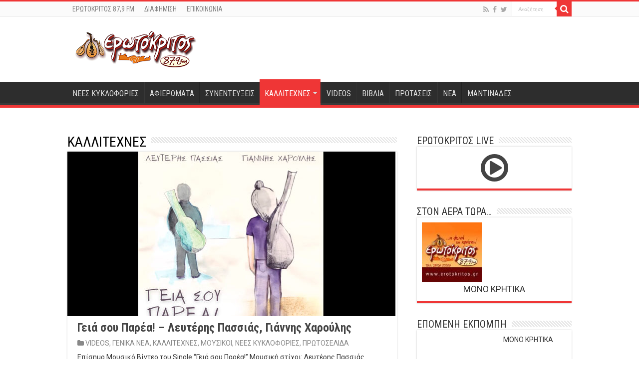

--- FILE ---
content_type: text/html; charset=UTF-8
request_url: https://erotokritos.gr/category/kallitechnes/page/4/
body_size: 18402
content:
<!DOCTYPE html>
<html lang="el" prefix="og: http://ogp.me/ns#">
<head>
<meta charset="UTF-8" />
<link rel="pingback" href="https://erotokritos.gr/xmlrpc.php" />
<meta name='robots' content='index, follow, max-image-preview:large, max-snippet:-1, max-video-preview:-1' />
	<style>img:is([sizes="auto" i], [sizes^="auto," i]) { contain-intrinsic-size: 3000px 1500px }</style>
	
	<!-- This site is optimized with the Yoast SEO plugin v26.6 - https://yoast.com/wordpress/plugins/seo/ -->
	<title>ΚΑΛΛΙΤΕΧΝΕΣ Archives - Σελίδα 4 από 61 - Ερωτόκριτος 87,9 FM</title>
	<link rel="canonical" href="https://erotokritos.gr/category/kallitechnes/page/4/" />
	<link rel="prev" href="https://erotokritos.gr/category/kallitechnes/page/3/" />
	<link rel="next" href="https://erotokritos.gr/category/kallitechnes/page/5/" />
	<meta property="og:locale" content="el_GR" />
	<meta property="og:type" content="article" />
	<meta property="og:title" content="ΚΑΛΛΙΤΕΧΝΕΣ Archives - Σελίδα 4 από 61 - Ερωτόκριτος 87,9 FM" />
	<meta property="og:url" content="https://erotokritos.gr/category/kallitechnes/" />
	<meta property="og:site_name" content="Ερωτόκριτος 87,9 FM" />
	<meta name="twitter:card" content="summary_large_image" />
	<meta name="twitter:site" content="@erotokritos_gr" />
	<script type="application/ld+json" class="yoast-schema-graph">{"@context":"https://schema.org","@graph":[{"@type":"CollectionPage","@id":"https://erotokritos.gr/category/kallitechnes/","url":"https://erotokritos.gr/category/kallitechnes/page/4/","name":"ΚΑΛΛΙΤΕΧΝΕΣ Archives - Σελίδα 4 από 61 - Ερωτόκριτος 87,9 FM","isPartOf":{"@id":"https://erotokritos.gr/#website"},"primaryImageOfPage":{"@id":"https://erotokritos.gr/category/kallitechnes/page/4/#primaryimage"},"image":{"@id":"https://erotokritos.gr/category/kallitechnes/page/4/#primaryimage"},"thumbnailUrl":"https://erotokritos.gr/wp-content/uploads/2025/05/xar.jpg","breadcrumb":{"@id":"https://erotokritos.gr/category/kallitechnes/page/4/#breadcrumb"},"inLanguage":"el"},{"@type":"ImageObject","inLanguage":"el","@id":"https://erotokritos.gr/category/kallitechnes/page/4/#primaryimage","url":"https://erotokritos.gr/wp-content/uploads/2025/05/xar.jpg","contentUrl":"https://erotokritos.gr/wp-content/uploads/2025/05/xar.jpg","width":660,"height":330},{"@type":"BreadcrumbList","@id":"https://erotokritos.gr/category/kallitechnes/page/4/#breadcrumb","itemListElement":[{"@type":"ListItem","position":1,"name":"Home","item":"https://erotokritos.gr/"},{"@type":"ListItem","position":2,"name":"ΚΑΛΛΙΤΕΧΝΕΣ"}]},{"@type":"WebSite","@id":"https://erotokritos.gr/#website","url":"https://erotokritos.gr/","name":"Ερωτόκριτος 87,9 FM","description":"","publisher":{"@id":"https://erotokritos.gr/#organization"},"potentialAction":[{"@type":"SearchAction","target":{"@type":"EntryPoint","urlTemplate":"https://erotokritos.gr/?s={search_term_string}"},"query-input":{"@type":"PropertyValueSpecification","valueRequired":true,"valueName":"search_term_string"}}],"inLanguage":"el"},{"@type":"Organization","@id":"https://erotokritos.gr/#organization","name":"Ερωτόκριτος 87,9 FM","url":"https://erotokritos.gr/","logo":{"@type":"ImageObject","inLanguage":"el","@id":"https://erotokritos.gr/#/schema/logo/image/","url":"https://www.erotokritos.gr/wp-content/uploads/2017/10/logo-erotokritos-244px.png","contentUrl":"https://www.erotokritos.gr/wp-content/uploads/2017/10/logo-erotokritos-244px.png","width":244,"height":90,"caption":"Ερωτόκριτος 87,9 FM"},"image":{"@id":"https://erotokritos.gr/#/schema/logo/image/"},"sameAs":["https://www.facebook.com/erotokritos.gr","https://x.com/erotokritos_gr"]}]}</script>
	<!-- / Yoast SEO plugin. -->


<link rel='dns-prefetch' href='//fonts.googleapis.com' />
<link rel="alternate" type="application/rss+xml" title="Ροή RSS &raquo; Ερωτόκριτος 87,9 FM" href="https://erotokritos.gr/feed/" />
<link rel="alternate" type="application/rss+xml" title="Κατηγορία Ροής Ερωτόκριτος 87,9 FM &raquo; ΚΑΛΛΙΤΕΧΝΕΣ" href="https://erotokritos.gr/category/kallitechnes/feed/" />
<script type="text/javascript">
/* <![CDATA[ */
window._wpemojiSettings = {"baseUrl":"https:\/\/s.w.org\/images\/core\/emoji\/16.0.1\/72x72\/","ext":".png","svgUrl":"https:\/\/s.w.org\/images\/core\/emoji\/16.0.1\/svg\/","svgExt":".svg","source":{"concatemoji":"https:\/\/erotokritos.gr\/wp-includes\/js\/wp-emoji-release.min.js"}};
/*! This file is auto-generated */
!function(s,n){var o,i,e;function c(e){try{var t={supportTests:e,timestamp:(new Date).valueOf()};sessionStorage.setItem(o,JSON.stringify(t))}catch(e){}}function p(e,t,n){e.clearRect(0,0,e.canvas.width,e.canvas.height),e.fillText(t,0,0);var t=new Uint32Array(e.getImageData(0,0,e.canvas.width,e.canvas.height).data),a=(e.clearRect(0,0,e.canvas.width,e.canvas.height),e.fillText(n,0,0),new Uint32Array(e.getImageData(0,0,e.canvas.width,e.canvas.height).data));return t.every(function(e,t){return e===a[t]})}function u(e,t){e.clearRect(0,0,e.canvas.width,e.canvas.height),e.fillText(t,0,0);for(var n=e.getImageData(16,16,1,1),a=0;a<n.data.length;a++)if(0!==n.data[a])return!1;return!0}function f(e,t,n,a){switch(t){case"flag":return n(e,"\ud83c\udff3\ufe0f\u200d\u26a7\ufe0f","\ud83c\udff3\ufe0f\u200b\u26a7\ufe0f")?!1:!n(e,"\ud83c\udde8\ud83c\uddf6","\ud83c\udde8\u200b\ud83c\uddf6")&&!n(e,"\ud83c\udff4\udb40\udc67\udb40\udc62\udb40\udc65\udb40\udc6e\udb40\udc67\udb40\udc7f","\ud83c\udff4\u200b\udb40\udc67\u200b\udb40\udc62\u200b\udb40\udc65\u200b\udb40\udc6e\u200b\udb40\udc67\u200b\udb40\udc7f");case"emoji":return!a(e,"\ud83e\udedf")}return!1}function g(e,t,n,a){var r="undefined"!=typeof WorkerGlobalScope&&self instanceof WorkerGlobalScope?new OffscreenCanvas(300,150):s.createElement("canvas"),o=r.getContext("2d",{willReadFrequently:!0}),i=(o.textBaseline="top",o.font="600 32px Arial",{});return e.forEach(function(e){i[e]=t(o,e,n,a)}),i}function t(e){var t=s.createElement("script");t.src=e,t.defer=!0,s.head.appendChild(t)}"undefined"!=typeof Promise&&(o="wpEmojiSettingsSupports",i=["flag","emoji"],n.supports={everything:!0,everythingExceptFlag:!0},e=new Promise(function(e){s.addEventListener("DOMContentLoaded",e,{once:!0})}),new Promise(function(t){var n=function(){try{var e=JSON.parse(sessionStorage.getItem(o));if("object"==typeof e&&"number"==typeof e.timestamp&&(new Date).valueOf()<e.timestamp+604800&&"object"==typeof e.supportTests)return e.supportTests}catch(e){}return null}();if(!n){if("undefined"!=typeof Worker&&"undefined"!=typeof OffscreenCanvas&&"undefined"!=typeof URL&&URL.createObjectURL&&"undefined"!=typeof Blob)try{var e="postMessage("+g.toString()+"("+[JSON.stringify(i),f.toString(),p.toString(),u.toString()].join(",")+"));",a=new Blob([e],{type:"text/javascript"}),r=new Worker(URL.createObjectURL(a),{name:"wpTestEmojiSupports"});return void(r.onmessage=function(e){c(n=e.data),r.terminate(),t(n)})}catch(e){}c(n=g(i,f,p,u))}t(n)}).then(function(e){for(var t in e)n.supports[t]=e[t],n.supports.everything=n.supports.everything&&n.supports[t],"flag"!==t&&(n.supports.everythingExceptFlag=n.supports.everythingExceptFlag&&n.supports[t]);n.supports.everythingExceptFlag=n.supports.everythingExceptFlag&&!n.supports.flag,n.DOMReady=!1,n.readyCallback=function(){n.DOMReady=!0}}).then(function(){return e}).then(function(){var e;n.supports.everything||(n.readyCallback(),(e=n.source||{}).concatemoji?t(e.concatemoji):e.wpemoji&&e.twemoji&&(t(e.twemoji),t(e.wpemoji)))}))}((window,document),window._wpemojiSettings);
/* ]]> */
</script>
<style id='wp-emoji-styles-inline-css' type='text/css'>

	img.wp-smiley, img.emoji {
		display: inline !important;
		border: none !important;
		box-shadow: none !important;
		height: 1em !important;
		width: 1em !important;
		margin: 0 0.07em !important;
		vertical-align: -0.1em !important;
		background: none !important;
		padding: 0 !important;
	}
</style>
<link rel='stylesheet' id='wp-block-library-css' href='https://erotokritos.gr/wp-includes/css/dist/block-library/style.min.css' type='text/css' media='all' />
<style id='classic-theme-styles-inline-css' type='text/css'>
/*! This file is auto-generated */
.wp-block-button__link{color:#fff;background-color:#32373c;border-radius:9999px;box-shadow:none;text-decoration:none;padding:calc(.667em + 2px) calc(1.333em + 2px);font-size:1.125em}.wp-block-file__button{background:#32373c;color:#fff;text-decoration:none}
</style>
<style id='kia-post-subtitle-style-inline-css' type='text/css'>
.wp-block-kia-post-subtitle{box-sizing:border-box;word-break:break-word}.wp-block-kia-post-subtitle a{display:inline-block}.wp-block-kia-post-subtitle.no-subtitle{opacity:.333}

</style>
<style id='global-styles-inline-css' type='text/css'>
:root{--wp--preset--aspect-ratio--square: 1;--wp--preset--aspect-ratio--4-3: 4/3;--wp--preset--aspect-ratio--3-4: 3/4;--wp--preset--aspect-ratio--3-2: 3/2;--wp--preset--aspect-ratio--2-3: 2/3;--wp--preset--aspect-ratio--16-9: 16/9;--wp--preset--aspect-ratio--9-16: 9/16;--wp--preset--color--black: #000000;--wp--preset--color--cyan-bluish-gray: #abb8c3;--wp--preset--color--white: #ffffff;--wp--preset--color--pale-pink: #f78da7;--wp--preset--color--vivid-red: #cf2e2e;--wp--preset--color--luminous-vivid-orange: #ff6900;--wp--preset--color--luminous-vivid-amber: #fcb900;--wp--preset--color--light-green-cyan: #7bdcb5;--wp--preset--color--vivid-green-cyan: #00d084;--wp--preset--color--pale-cyan-blue: #8ed1fc;--wp--preset--color--vivid-cyan-blue: #0693e3;--wp--preset--color--vivid-purple: #9b51e0;--wp--preset--gradient--vivid-cyan-blue-to-vivid-purple: linear-gradient(135deg,rgba(6,147,227,1) 0%,rgb(155,81,224) 100%);--wp--preset--gradient--light-green-cyan-to-vivid-green-cyan: linear-gradient(135deg,rgb(122,220,180) 0%,rgb(0,208,130) 100%);--wp--preset--gradient--luminous-vivid-amber-to-luminous-vivid-orange: linear-gradient(135deg,rgba(252,185,0,1) 0%,rgba(255,105,0,1) 100%);--wp--preset--gradient--luminous-vivid-orange-to-vivid-red: linear-gradient(135deg,rgba(255,105,0,1) 0%,rgb(207,46,46) 100%);--wp--preset--gradient--very-light-gray-to-cyan-bluish-gray: linear-gradient(135deg,rgb(238,238,238) 0%,rgb(169,184,195) 100%);--wp--preset--gradient--cool-to-warm-spectrum: linear-gradient(135deg,rgb(74,234,220) 0%,rgb(151,120,209) 20%,rgb(207,42,186) 40%,rgb(238,44,130) 60%,rgb(251,105,98) 80%,rgb(254,248,76) 100%);--wp--preset--gradient--blush-light-purple: linear-gradient(135deg,rgb(255,206,236) 0%,rgb(152,150,240) 100%);--wp--preset--gradient--blush-bordeaux: linear-gradient(135deg,rgb(254,205,165) 0%,rgb(254,45,45) 50%,rgb(107,0,62) 100%);--wp--preset--gradient--luminous-dusk: linear-gradient(135deg,rgb(255,203,112) 0%,rgb(199,81,192) 50%,rgb(65,88,208) 100%);--wp--preset--gradient--pale-ocean: linear-gradient(135deg,rgb(255,245,203) 0%,rgb(182,227,212) 50%,rgb(51,167,181) 100%);--wp--preset--gradient--electric-grass: linear-gradient(135deg,rgb(202,248,128) 0%,rgb(113,206,126) 100%);--wp--preset--gradient--midnight: linear-gradient(135deg,rgb(2,3,129) 0%,rgb(40,116,252) 100%);--wp--preset--font-size--small: 13px;--wp--preset--font-size--medium: 20px;--wp--preset--font-size--large: 36px;--wp--preset--font-size--x-large: 42px;--wp--preset--spacing--20: 0.44rem;--wp--preset--spacing--30: 0.67rem;--wp--preset--spacing--40: 1rem;--wp--preset--spacing--50: 1.5rem;--wp--preset--spacing--60: 2.25rem;--wp--preset--spacing--70: 3.38rem;--wp--preset--spacing--80: 5.06rem;--wp--preset--shadow--natural: 6px 6px 9px rgba(0, 0, 0, 0.2);--wp--preset--shadow--deep: 12px 12px 50px rgba(0, 0, 0, 0.4);--wp--preset--shadow--sharp: 6px 6px 0px rgba(0, 0, 0, 0.2);--wp--preset--shadow--outlined: 6px 6px 0px -3px rgba(255, 255, 255, 1), 6px 6px rgba(0, 0, 0, 1);--wp--preset--shadow--crisp: 6px 6px 0px rgba(0, 0, 0, 1);}:where(.is-layout-flex){gap: 0.5em;}:where(.is-layout-grid){gap: 0.5em;}body .is-layout-flex{display: flex;}.is-layout-flex{flex-wrap: wrap;align-items: center;}.is-layout-flex > :is(*, div){margin: 0;}body .is-layout-grid{display: grid;}.is-layout-grid > :is(*, div){margin: 0;}:where(.wp-block-columns.is-layout-flex){gap: 2em;}:where(.wp-block-columns.is-layout-grid){gap: 2em;}:where(.wp-block-post-template.is-layout-flex){gap: 1.25em;}:where(.wp-block-post-template.is-layout-grid){gap: 1.25em;}.has-black-color{color: var(--wp--preset--color--black) !important;}.has-cyan-bluish-gray-color{color: var(--wp--preset--color--cyan-bluish-gray) !important;}.has-white-color{color: var(--wp--preset--color--white) !important;}.has-pale-pink-color{color: var(--wp--preset--color--pale-pink) !important;}.has-vivid-red-color{color: var(--wp--preset--color--vivid-red) !important;}.has-luminous-vivid-orange-color{color: var(--wp--preset--color--luminous-vivid-orange) !important;}.has-luminous-vivid-amber-color{color: var(--wp--preset--color--luminous-vivid-amber) !important;}.has-light-green-cyan-color{color: var(--wp--preset--color--light-green-cyan) !important;}.has-vivid-green-cyan-color{color: var(--wp--preset--color--vivid-green-cyan) !important;}.has-pale-cyan-blue-color{color: var(--wp--preset--color--pale-cyan-blue) !important;}.has-vivid-cyan-blue-color{color: var(--wp--preset--color--vivid-cyan-blue) !important;}.has-vivid-purple-color{color: var(--wp--preset--color--vivid-purple) !important;}.has-black-background-color{background-color: var(--wp--preset--color--black) !important;}.has-cyan-bluish-gray-background-color{background-color: var(--wp--preset--color--cyan-bluish-gray) !important;}.has-white-background-color{background-color: var(--wp--preset--color--white) !important;}.has-pale-pink-background-color{background-color: var(--wp--preset--color--pale-pink) !important;}.has-vivid-red-background-color{background-color: var(--wp--preset--color--vivid-red) !important;}.has-luminous-vivid-orange-background-color{background-color: var(--wp--preset--color--luminous-vivid-orange) !important;}.has-luminous-vivid-amber-background-color{background-color: var(--wp--preset--color--luminous-vivid-amber) !important;}.has-light-green-cyan-background-color{background-color: var(--wp--preset--color--light-green-cyan) !important;}.has-vivid-green-cyan-background-color{background-color: var(--wp--preset--color--vivid-green-cyan) !important;}.has-pale-cyan-blue-background-color{background-color: var(--wp--preset--color--pale-cyan-blue) !important;}.has-vivid-cyan-blue-background-color{background-color: var(--wp--preset--color--vivid-cyan-blue) !important;}.has-vivid-purple-background-color{background-color: var(--wp--preset--color--vivid-purple) !important;}.has-black-border-color{border-color: var(--wp--preset--color--black) !important;}.has-cyan-bluish-gray-border-color{border-color: var(--wp--preset--color--cyan-bluish-gray) !important;}.has-white-border-color{border-color: var(--wp--preset--color--white) !important;}.has-pale-pink-border-color{border-color: var(--wp--preset--color--pale-pink) !important;}.has-vivid-red-border-color{border-color: var(--wp--preset--color--vivid-red) !important;}.has-luminous-vivid-orange-border-color{border-color: var(--wp--preset--color--luminous-vivid-orange) !important;}.has-luminous-vivid-amber-border-color{border-color: var(--wp--preset--color--luminous-vivid-amber) !important;}.has-light-green-cyan-border-color{border-color: var(--wp--preset--color--light-green-cyan) !important;}.has-vivid-green-cyan-border-color{border-color: var(--wp--preset--color--vivid-green-cyan) !important;}.has-pale-cyan-blue-border-color{border-color: var(--wp--preset--color--pale-cyan-blue) !important;}.has-vivid-cyan-blue-border-color{border-color: var(--wp--preset--color--vivid-cyan-blue) !important;}.has-vivid-purple-border-color{border-color: var(--wp--preset--color--vivid-purple) !important;}.has-vivid-cyan-blue-to-vivid-purple-gradient-background{background: var(--wp--preset--gradient--vivid-cyan-blue-to-vivid-purple) !important;}.has-light-green-cyan-to-vivid-green-cyan-gradient-background{background: var(--wp--preset--gradient--light-green-cyan-to-vivid-green-cyan) !important;}.has-luminous-vivid-amber-to-luminous-vivid-orange-gradient-background{background: var(--wp--preset--gradient--luminous-vivid-amber-to-luminous-vivid-orange) !important;}.has-luminous-vivid-orange-to-vivid-red-gradient-background{background: var(--wp--preset--gradient--luminous-vivid-orange-to-vivid-red) !important;}.has-very-light-gray-to-cyan-bluish-gray-gradient-background{background: var(--wp--preset--gradient--very-light-gray-to-cyan-bluish-gray) !important;}.has-cool-to-warm-spectrum-gradient-background{background: var(--wp--preset--gradient--cool-to-warm-spectrum) !important;}.has-blush-light-purple-gradient-background{background: var(--wp--preset--gradient--blush-light-purple) !important;}.has-blush-bordeaux-gradient-background{background: var(--wp--preset--gradient--blush-bordeaux) !important;}.has-luminous-dusk-gradient-background{background: var(--wp--preset--gradient--luminous-dusk) !important;}.has-pale-ocean-gradient-background{background: var(--wp--preset--gradient--pale-ocean) !important;}.has-electric-grass-gradient-background{background: var(--wp--preset--gradient--electric-grass) !important;}.has-midnight-gradient-background{background: var(--wp--preset--gradient--midnight) !important;}.has-small-font-size{font-size: var(--wp--preset--font-size--small) !important;}.has-medium-font-size{font-size: var(--wp--preset--font-size--medium) !important;}.has-large-font-size{font-size: var(--wp--preset--font-size--large) !important;}.has-x-large-font-size{font-size: var(--wp--preset--font-size--x-large) !important;}
:where(.wp-block-post-template.is-layout-flex){gap: 1.25em;}:where(.wp-block-post-template.is-layout-grid){gap: 1.25em;}
:where(.wp-block-columns.is-layout-flex){gap: 2em;}:where(.wp-block-columns.is-layout-grid){gap: 2em;}
:root :where(.wp-block-pullquote){font-size: 1.5em;line-height: 1.6;}
</style>
<link rel='stylesheet' id='contact-form-7-css' href='https://erotokritos.gr/wp-content/plugins/contact-form-7/includes/css/styles.css' type='text/css' media='all' />
<link rel='stylesheet' id='tie-style-css' href='https://erotokritos.gr/wp-content/themes/sahifa/style.css' type='text/css' media='all' />
<link rel='stylesheet' id='tie-ilightbox-skin-css' href='https://erotokritos.gr/wp-content/themes/sahifa/css/ilightbox/dark-skin/skin.css' type='text/css' media='all' />
<link rel='stylesheet' id='Roboto-css' href='https://fonts.googleapis.com/css?family=Roboto%3A100%2C100italic%2C300%2C300italic%2Cregular%2Citalic%2C500%2C500italic%2C700%2C700italic%2C900%2C900italic&#038;subset=latin%2Clatin-ext%2Cgreek%2Cgreek-ext' type='text/css' media='all' />
<link rel='stylesheet' id='Roboto+Condensed-css' href='https://fonts.googleapis.com/css?family=Roboto+Condensed%3A300%2C300italic%2Cregular%2Citalic%2C700%2C700italic&#038;subset=latin%2Clatin-ext%2Cgreek%2Cgreek-ext' type='text/css' media='all' />
<link rel='stylesheet' id='Roboto+Slab-css' href='https://fonts.googleapis.com/css?family=Roboto+Slab%3A100%2C300%2Cregular%2C700&#038;subset=latin%2Clatin-ext%2Cgreek%2Cgreek-ext' type='text/css' media='all' />
<script type="text/javascript" src="https://erotokritos.gr/wp-includes/js/jquery/jquery.min.js" id="jquery-core-js"></script>
<script type="text/javascript" src="https://erotokritos.gr/wp-includes/js/jquery/jquery-migrate.min.js" id="jquery-migrate-js"></script>
<script type="text/javascript" src="https://erotokritos.gr/wp-content/plugins/radio-station/js/jstz.min.js" id="jstz-js"></script>
<link rel="https://api.w.org/" href="https://erotokritos.gr/wp-json/" /><link rel="alternate" title="JSON" type="application/json" href="https://erotokritos.gr/wp-json/wp/v2/categories/41" /><link rel="EditURI" type="application/rsd+xml" title="RSD" href="https://erotokritos.gr/xmlrpc.php?rsd" />
<meta name="generator" content="WordPress 6.8.3" />
<link rel='https://radiostation.pro/docs/api/' href='https://erotokritos.gr/wp-json/radio/' /><link rel="shortcut icon" href="https://erotokritos.gr/wp-content/uploads/2015/05/lyra.png" title="Favicon" />
<!--[if IE]>
<script type="text/javascript">jQuery(document).ready(function (){ jQuery(".menu-item").has("ul").children("a").attr("aria-haspopup", "true");});</script>
<![endif]-->
<!--[if lt IE 9]>
<script src="https://erotokritos.gr/wp-content/themes/sahifa/js/html5.js"></script>
<script src="https://erotokritos.gr/wp-content/themes/sahifa/js/selectivizr-min.js"></script>
<![endif]-->
<!--[if IE 9]>
<link rel="stylesheet" type="text/css" media="all" href="https://erotokritos.gr/wp-content/themes/sahifa/css/ie9.css" />
<![endif]-->
<!--[if IE 8]>
<link rel="stylesheet" type="text/css" media="all" href="https://erotokritos.gr/wp-content/themes/sahifa/css/ie8.css" />
<![endif]-->
<!--[if IE 7]>
<link rel="stylesheet" type="text/css" media="all" href="https://erotokritos.gr/wp-content/themes/sahifa/css/ie7.css" />
<![endif]-->

<meta http-equiv="X-UA-Compatible" content="IE=edge,chrome=1" />
<meta name="viewport" content="width=device-width, initial-scale=1.0" />

<!-- Global site tag (gtag.js) - Google Analytics -->
<script async src="https://www.googletagmanager.com/gtag/js?id=G-BC19BW6RHX"></script>
<script>
  window.dataLayer = window.dataLayer || [];
  function gtag(){dataLayer.push(arguments);}
  gtag('js', new Date());

  gtag('config', 'G-BC19BW6RHX');
</script>

<style type="text/css" media="screen">

body{
	font-family: 'Roboto';
	font-size : 14px;
	font-weight: normal;
}
.logo h1 a, .logo h2 a{
	font-family: 'Roboto';
	font-size : 32px;
	font-weight: bold;
}
.logo span{
	font-family: 'Roboto';
}
.top-nav, .top-nav ul li a {
	font-family: 'Roboto Condensed';
	font-size : 14px;
}
#main-nav, #main-nav ul li a{
	font-family: 'Roboto Condensed';
	font-size : 16px;
}
.breaking-news span.breaking-news-title{
	font-family: 'Roboto Condensed';
	font-size : 14px;
}
.page-title{
	font-family: 'Roboto Condensed';
	font-size : 28px;
}
.post-title{
	font-family: 'Roboto Condensed';
	font-size : 30px;
}
h2.post-box-title, h2.post-box-title a{
	font-family: 'Roboto Condensed';
	font-size : 24px;
	font-weight: bold;
}
h3.post-box-title, h3.post-box-title a{
	font-family: 'Roboto';
	font-size : 14px;
	font-weight: normal;
}
p.post-meta, p.post-meta a{
	font-family: 'Roboto';
	font-size : 14px;
}
body.single .entry, body.page .entry{
	font-family: 'Roboto';
	font-size : 15px;
}
blockquote p{
	font-family: 'Roboto Slab';
}
.widget-top h4, .widget-top h4 a{
	font-family: 'Roboto Condensed';
}
.footer-widget-top h4, .footer-widget-top h4 a{
	font-family: 'Roboto Condensed';
	font-weight: bold;
}
#featured-posts .featured-title h2 a{
	font-family: 'Roboto Condensed';
	font-size : 28px;
}
.ei-title h2, .slider-caption h2 a, .content .slider-caption h2 a, .slider-caption h2, .content .slider-caption h2, .content .ei-title h2{
	font-family: 'Roboto Condensed';
	font-size : 28px;
}
.cat-box-title h2, .cat-box-title h2 a, .block-head h3, #respond h3, #comments-title, h2.review-box-header, .woocommerce-tabs .entry-content h2, .woocommerce .related.products h2, .entry .woocommerce h2, .woocommerce-billing-fields h3, .woocommerce-shipping-fields h3, #order_review_heading, #bbpress-forums fieldset.bbp-form legend, #buddypress .item-body h4, #buddypress #item-body h4{
	font-family: 'Roboto';
}
#main-nav,
.cat-box-content,
#sidebar .widget-container,
.post-listing,
#commentform {
	border-bottom-color: #ef3636;
}

.search-block .search-button,
#topcontrol,
#main-nav ul li.current-menu-item a,
#main-nav ul li.current-menu-item a:hover,
#main-nav ul li.current_page_parent a,
#main-nav ul li.current_page_parent a:hover,
#main-nav ul li.current-menu-parent a,
#main-nav ul li.current-menu-parent a:hover,
#main-nav ul li.current-page-ancestor a,
#main-nav ul li.current-page-ancestor a:hover,
.pagination span.current,
.share-post span.share-text,
.flex-control-paging li a.flex-active,
.ei-slider-thumbs li.ei-slider-element,
.review-percentage .review-item span span,
.review-final-score,
.button,
a.button,
a.more-link,
#main-content input[type="submit"],
.form-submit #submit,
#login-form .login-button,
.widget-feedburner .feedburner-subscribe,
input[type="submit"],
#buddypress button,
#buddypress a.button,
#buddypress input[type=submit],
#buddypress input[type=reset],
#buddypress ul.button-nav li a,
#buddypress div.generic-button a,
#buddypress .comment-reply-link,
#buddypress div.item-list-tabs ul li a span,
#buddypress div.item-list-tabs ul li.selected a,
#buddypress div.item-list-tabs ul li.current a,
#buddypress #members-directory-form div.item-list-tabs ul li.selected span,
#members-list-options a.selected,
#groups-list-options a.selected,
body.dark-skin #buddypress div.item-list-tabs ul li a span,
body.dark-skin #buddypress div.item-list-tabs ul li.selected a,
body.dark-skin #buddypress div.item-list-tabs ul li.current a,
body.dark-skin #members-list-options a.selected,
body.dark-skin #groups-list-options a.selected,
.search-block-large .search-button,
#featured-posts .flex-next:hover,
#featured-posts .flex-prev:hover,
a.tie-cart span.shooping-count,
.woocommerce span.onsale,
.woocommerce-page span.onsale ,
.woocommerce .widget_price_filter .ui-slider .ui-slider-handle,
.woocommerce-page .widget_price_filter .ui-slider .ui-slider-handle,
#check-also-close,
a.post-slideshow-next,
a.post-slideshow-prev,
.widget_price_filter .ui-slider .ui-slider-handle,
.quantity .minus:hover,
.quantity .plus:hover,
.mejs-container .mejs-controls .mejs-time-rail .mejs-time-current,
#reading-position-indicator  {
	background-color:#ef3636;
}

::-webkit-scrollbar-thumb{
	background-color:#ef3636 !important;
}

#theme-footer,
#theme-header,
.top-nav ul li.current-menu-item:before,
#main-nav .menu-sub-content ,
#main-nav ul ul,
#check-also-box {
	border-top-color: #ef3636;
}

.search-block:after {
	border-right-color:#ef3636;
}

body.rtl .search-block:after {
	border-left-color:#ef3636;
}

#main-nav ul > li.menu-item-has-children:hover > a:after,
#main-nav ul > li.mega-menu:hover > a:after {
	border-color:transparent transparent #ef3636;
}

.widget.timeline-posts li a:hover,
.widget.timeline-posts li a:hover span.tie-date {
	color: #ef3636;
}

.widget.timeline-posts li a:hover span.tie-date:before {
	background: #ef3636;
	border-color: #ef3636;
}

#order_review,
#order_review_heading {
	border-color: #ef3636;
}

body{}
.wide-box li {height: 120px;}
.on-air-dj {text-align:center;}</style>

</head>
<body id="top" class="archive paged category category-kallitechnes category-41 paged-4 category-paged-4 wp-theme-sahifa lazy-enabled">

<div class="wrapper-outer">

	<div class="background-cover"></div>

	<aside id="slide-out">

			<div class="search-mobile">
			<form method="get" id="searchform-mobile" action="https://erotokritos.gr/">
				<button class="search-button" type="submit" value="Αναζήτηση"><i class="fa fa-search"></i></button>
				<input type="text" id="s-mobile" name="s" title="Αναζήτηση" value="Αναζήτηση" onfocus="if (this.value == 'Αναζήτηση') {this.value = '';}" onblur="if (this.value == '') {this.value = 'Αναζήτηση';}"  />
			</form>
		</div><!-- .search-mobile /-->
	
			<div class="social-icons">
		<a class="ttip-none" title="Rss" href="https://erotokritos.gr/feed/" target="_blank"><i class="fa fa-rss"></i></a><a class="ttip-none" title="Facebook" href="https://www.facebook.com/erotokritos.gr" target="_blank"><i class="fa fa-facebook"></i></a><a class="ttip-none" title="Twitter" href="https://twitter.com/erotokritos_gr" target="_blank"><i class="fa fa-twitter"></i></a>
			</div>

	
		<div id="mobile-menu" ></div>
	</aside><!-- #slide-out /-->

		<div id="wrapper" class="wide-layout">
		<div class="inner-wrapper">

		<header id="theme-header" class="theme-header">
						<div id="top-nav" class="top-nav">
				<div class="container">

			
				<div class="top-menu"><ul id="menu-top" class="menu"><li id="menu-item-1006" class="menu-item menu-item-type-post_type menu-item-object-page menu-item-1006"><a href="https://erotokritos.gr/radio/">ΕΡΩΤΟΚΡΙΤΟΣ 87,9 FM</a></li>
<li id="menu-item-1005" class="menu-item menu-item-type-post_type menu-item-object-page menu-item-1005"><a href="https://erotokritos.gr/diafimisi/">ΔΙΑΦΗΜΙΣΗ</a></li>
<li id="menu-item-1004" class="menu-item menu-item-type-post_type menu-item-object-page menu-item-1004"><a href="https://erotokritos.gr/contact/">ΕΠΙΚΟΙΝΩΝΙΑ</a></li>
</ul></div>
						<div class="search-block">
						<form method="get" id="searchform-header" action="https://erotokritos.gr/">
							<button class="search-button" type="submit" value="Αναζήτηση"><i class="fa fa-search"></i></button>
							<input class="search-live" type="text" id="s-header" name="s" title="Αναζήτηση" value="Αναζήτηση" onfocus="if (this.value == 'Αναζήτηση') {this.value = '';}" onblur="if (this.value == '') {this.value = 'Αναζήτηση';}"  />
						</form>
					</div><!-- .search-block /-->
			<div class="social-icons">
		<a class="ttip-none" title="Rss" href="https://erotokritos.gr/feed/" target="_blank"><i class="fa fa-rss"></i></a><a class="ttip-none" title="Facebook" href="https://www.facebook.com/erotokritos.gr" target="_blank"><i class="fa fa-facebook"></i></a><a class="ttip-none" title="Twitter" href="https://twitter.com/erotokritos_gr" target="_blank"><i class="fa fa-twitter"></i></a>
			</div>

	
	
				</div><!-- .container /-->
			</div><!-- .top-menu /-->
			
		<div class="header-content">

					<a id="slide-out-open" class="slide-out-open" href="#"><span></span></a>
		
			<div class="logo">
			<h2>								<a title="Ερωτόκριτος 87,9 FM" href="https://erotokritos.gr/">
					<img src="https://erotokritos.gr/wp-content/uploads/2017/10/logo-erotokritos-244px.png" alt="Ερωτόκριτος 87,9 FM"  /><strong>Ερωτόκριτος 87,9 FM </strong>
				</a>
			</h2>			</div><!-- .logo /-->
						<div class="clear"></div>

		</div>
													<nav id="main-nav" class="fixed-enabled">
				<div class="container">

				
					<div class="main-menu"><ul id="menu-mymenu" class="menu"><li id="menu-item-886" class="menu-item menu-item-type-taxonomy menu-item-object-category menu-item-886"><a href="https://erotokritos.gr/category/newmusic/">ΝΕΕΣ ΚΥΚΛΟΦΟΡΙΕΣ</a></li>
<li id="menu-item-881" class="menu-item menu-item-type-taxonomy menu-item-object-category menu-item-881"><a href="https://erotokritos.gr/category/afieromata/">ΑΦΙΕΡΩΜΑΤΑ</a></li>
<li id="menu-item-883" class="menu-item menu-item-type-taxonomy menu-item-object-category menu-item-883"><a href="https://erotokritos.gr/category/sinentefxis/">ΣΥΝΕΝΤΕΥΞΕΙΣ</a></li>
<li id="menu-item-923" class="menu-item menu-item-type-taxonomy menu-item-object-category current-menu-item menu-item-has-children menu-item-923"><a href="https://erotokritos.gr/category/kallitechnes/">ΚΑΛΛΙΤΕΧΝΕΣ</a>
<ul class="sub-menu menu-sub-content">
	<li id="menu-item-1220" class="menu-item menu-item-type-taxonomy menu-item-object-category menu-item-1220"><a href="https://erotokritos.gr/category/kallitechnes/emfanisis/">ΕΜΦΑΝΙΣΕΙΣ</a></li>
	<li id="menu-item-1219" class="menu-item menu-item-type-taxonomy menu-item-object-category menu-item-1219"><a href="https://erotokritos.gr/category/kallitechnes/akousame/">ΑΚΟΥΣΑΜΕ ΟΤΙ&#8230;</a></li>
	<li id="menu-item-925" class="menu-item menu-item-type-taxonomy menu-item-object-category menu-item-925"><a href="https://erotokritos.gr/category/kallitechnes/mousiki/">ΜΟΥΣΙΚΟΙ</a></li>
	<li id="menu-item-924" class="menu-item menu-item-type-taxonomy menu-item-object-category menu-item-924"><a href="https://erotokritos.gr/category/kallitechnes/mantinadologi/">ΜΑΝΤΙΝΑΔΟΛΟΓΟΙ</a></li>
	<li id="menu-item-927" class="menu-item menu-item-type-taxonomy menu-item-object-category menu-item-927"><a href="https://erotokritos.gr/category/kallitechnes/chorevtes/">ΧΟΡΕΥΤΕΣ</a></li>
	<li id="menu-item-926" class="menu-item menu-item-type-taxonomy menu-item-object-category menu-item-926"><a href="https://erotokritos.gr/category/kallitechnes/protomastores/">ΠΡΩΤΟΜΑΣΤΟΡΕΣ</a></li>
</ul>
</li>
<li id="menu-item-1053" class="menu-item menu-item-type-taxonomy menu-item-object-category menu-item-1053"><a href="https://erotokritos.gr/category/videos/">VIDEOS</a></li>
<li id="menu-item-1388" class="menu-item menu-item-type-taxonomy menu-item-object-category menu-item-1388"><a href="https://erotokritos.gr/category/books/">ΒΙΒΛΙΑ</a></li>
<li id="menu-item-1390" class="menu-item menu-item-type-taxonomy menu-item-object-category menu-item-1390"><a href="https://erotokritos.gr/category/proposals/">ΠΡΟΤΑΣΕΙΣ</a></li>
<li id="menu-item-885" class="menu-item menu-item-type-taxonomy menu-item-object-category menu-item-885"><a href="https://erotokritos.gr/category/news/">ΝΕΑ</a></li>
<li id="menu-item-1389" class="menu-item menu-item-type-taxonomy menu-item-object-category menu-item-1389"><a href="https://erotokritos.gr/category/mantinades/">ΜΑΝΤΙΝΑΔΕΣ</a></li>
</ul></div>					
					
				</div>
			</nav><!-- .main-nav /-->
					</header><!-- #header /-->

	
	
	<div id="main-content" class="container">

	<div class="content">
	
		
			
		<div class="page-head">
		
			<h1 class="page-title">
				ΚΑΛΛΙΤΕΧΝΕΣ			</h1>
			
						
			<div class="stripe-line"></div>

					</div>
		
				
				
		<div class="post-listing archive-box">

	<article class="item-list">
	
					
		<div class="post-thumbnail single-post-thumb archive-wide-thumb">
			<a href="https://erotokritos.gr/22384/geia-soy-parea-leyteris-passias-giannis-charoylis/">
				<img width="660" height="330" src="https://erotokritos.gr/wp-content/uploads/2025/05/xar.jpg" class="attachment-slider size-slider wp-post-image" alt="" decoding="async" fetchpriority="high" srcset="https://erotokritos.gr/wp-content/uploads/2025/05/xar.jpg 660w, https://erotokritos.gr/wp-content/uploads/2025/05/xar-310x155.jpg 310w" sizes="(max-width: 660px) 100vw, 660px" />				<span class="fa overlay-icon"></span>
			</a>
		</div>
		<div class="clear"></div>
				
		<h2 class="post-box-title">
			<a href="https://erotokritos.gr/22384/geia-soy-parea-leyteris-passias-giannis-charoylis/">Γειά σου Παρέα! &#8211; Λευτέρης Πασσιάς, Γιάννης Χαρούλης</a>
		</h2>
		
		<p class="post-meta">
	
	
	<span class="post-cats"><i class="fa fa-folder"></i><a href="https://erotokritos.gr/category/videos/" rel="category tag">VIDEOS</a>, <a href="https://erotokritos.gr/category/news/" rel="category tag">ΓΕΝΙΚΑ ΝΕΑ</a>, <a href="https://erotokritos.gr/category/kallitechnes/" rel="category tag">ΚΑΛΛΙΤΕΧΝΕΣ</a>, <a href="https://erotokritos.gr/category/kallitechnes/mousiki/" rel="category tag">ΜΟΥΣΙΚΟΙ</a>, <a href="https://erotokritos.gr/category/newmusic/" rel="category tag">ΝΕΕΣ ΚΥΚΛΟΦΟΡΙΕΣ</a>, <a href="https://erotokritos.gr/category/protoselida/" rel="category tag">ΠΡΩΤΟΣΕΛΙΔΑ</a></span>
	
	</p>
					
		
		<div class="entry">
			<p>Επίσημο Μουσικό Βίντεο του Single &#8220;Γειά σου Παρέα!&#8221; Μουσική στίχοι: Λευτέρης Πασσιάς Ενορχήστρωση : Λευτέρης Πασσιάς, Γιάννης Χαρούλης Ερμηνεία : Γιάννης Χαρούλης, Λευτέρης Πασσιάς Έπαιξαν και τραγούδησαν οι μουσικοί : Φωνητικά : Κατερίνα Κάργιου, Ιωάννα Λιθαρή, Κατερίνα Πασσιά, Λευτέρης Πασσιάς, Κώστας Τερμεντζής, Άγγελος Αθανασιάδης Νταούλι &#8211; Ντραμς : Χρήστος Πασσιάς &hellip;</p>
			<a class="more-link" href="https://erotokritos.gr/22384/geia-soy-parea-leyteris-passias-giannis-charoylis/">Περισσότερα &raquo;</a>
		</div>
		
		<div class="mini-share-post">
	<span class="share-text">Share</span>

		<ul class="flat-social">
			<li><a href="http://www.facebook.com/sharer.php?u=https://erotokritos.gr/?p=22384" class="social-facebook" rel="external" target="_blank"><i class="fa fa-facebook"></i> <span>Facebook</span></a></li>
				<li><a href="https://twitter.com/intent/tweet?text=%CE%93%CE%B5%CE%B9%CE%AC+%CF%83%CE%BF%CF%85+%CE%A0%CE%B1%CF%81%CE%AD%CE%B1%21+%E2%80%93+%CE%9B%CE%B5%CF%85%CF%84%CE%AD%CF%81%CE%B7%CF%82+%CE%A0%CE%B1%CF%83%CF%83%CE%B9%CE%AC%CF%82%2C+%CE%93%CE%B9%CE%AC%CE%BD%CE%BD%CE%B7%CF%82+%CE%A7%CE%B1%CF%81%CE%BF%CF%8D%CE%BB%CE%B7%CF%82 via %40erotokritos_gr&url=https://erotokritos.gr/?p=22384" class="social-twitter" rel="external" target="_blank"><i class="fa fa-twitter"></i> <span>Twitter</span></a></li>
					</ul>
		<div class="clear"></div>
</div> <!-- .share-post -->
		
		<div class="clear"></div>
	</article><!-- .item-list -->
	

	<article class="item-list">
	
					
		<div class="post-thumbnail single-post-thumb archive-wide-thumb">
			<a href="https://erotokritos.gr/22381/ena-tragoydi-20-chronia-akykloforito-manias-kaklis-stamatogiannakis-den-echei-telos/">
				<img width="660" height="330" src="https://erotokritos.gr/wp-content/uploads/2025/05/stam.jpg" class="attachment-slider size-slider wp-post-image" alt="" decoding="async" srcset="https://erotokritos.gr/wp-content/uploads/2025/05/stam.jpg 660w, https://erotokritos.gr/wp-content/uploads/2025/05/stam-310x155.jpg 310w" sizes="(max-width: 660px) 100vw, 660px" />				<span class="fa overlay-icon"></span>
			</a>
		</div>
		<div class="clear"></div>
				
		<h2 class="post-box-title">
			<a href="https://erotokritos.gr/22381/ena-tragoydi-20-chronia-akykloforito-manias-kaklis-stamatogiannakis-den-echei-telos/">Ένα τραγούδι 20 χρόνια ακυκλοφόρητο Μανιάς Κακλής Σταματογιαννάκης &#8211; Δεν έχει τέλος</a>
		</h2>
		
		<p class="post-meta">
	
	
	<span class="post-cats"><i class="fa fa-folder"></i><a href="https://erotokritos.gr/category/videos/" rel="category tag">VIDEOS</a>, <a href="https://erotokritos.gr/category/news/" rel="category tag">ΓΕΝΙΚΑ ΝΕΑ</a>, <a href="https://erotokritos.gr/category/kallitechnes/" rel="category tag">ΚΑΛΛΙΤΕΧΝΕΣ</a>, <a href="https://erotokritos.gr/category/kallitechnes/mousiki/" rel="category tag">ΜΟΥΣΙΚΟΙ</a>, <a href="https://erotokritos.gr/category/newmusic/" rel="category tag">ΝΕΕΣ ΚΥΚΛΟΦΟΡΙΕΣ</a>, <a href="https://erotokritos.gr/category/kallitechnes/protomastores/" rel="category tag">ΠΡΩΤΟΜΑΣΤΟΡΕΣ</a>, <a href="https://erotokritos.gr/category/protoselida/" rel="category tag">ΠΡΩΤΟΣΕΛΙΔΑ</a></span>
	
	</p>
					
		
		<div class="entry">
			<p>Το τραγούδι αυτό ηχογραφήθηκε πριν 20 χρόνια. Ήταν έτοιμο για κυκλοφορία αλλά &#8220;δεν προλάβαμε&#8221;.. Δεν το κράτησα στο αρχείο μου, γιατί θεωρώ ότι ανήκει σε όλους μας. Καλή ακρόαση Στέλιος Σταματογιαννάκης Στίχος α. Παραδοσιακός β. Μανώλης Κακλής Μουσική Στέλιος Σταματογιαννάκης Έπαιξαν Λύρες Μάνος Πυροβολάκης Κιθάρα Σπύρος Παπαδάκης Μπάσο Νίκος Ρενιέρης &hellip;</p>
			<a class="more-link" href="https://erotokritos.gr/22381/ena-tragoydi-20-chronia-akykloforito-manias-kaklis-stamatogiannakis-den-echei-telos/">Περισσότερα &raquo;</a>
		</div>
		
		<div class="mini-share-post">
	<span class="share-text">Share</span>

		<ul class="flat-social">
			<li><a href="http://www.facebook.com/sharer.php?u=https://erotokritos.gr/?p=22381" class="social-facebook" rel="external" target="_blank"><i class="fa fa-facebook"></i> <span>Facebook</span></a></li>
				<li><a href="https://twitter.com/intent/tweet?text=%CE%88%CE%BD%CE%B1+%CF%84%CF%81%CE%B1%CE%B3%CE%BF%CF%8D%CE%B4%CE%B9+20+%CF%87%CF%81%CF%8C%CE%BD%CE%B9%CE%B1+%CE%B1%CE%BA%CF%85%CE%BA%CE%BB%CE%BF%CF%86%CF%8C%CF%81%CE%B7%CF%84%CE%BF+%CE%9C%CE%B1%CE%BD%CE%B9%CE%AC%CF%82+%CE%9A%CE%B1%CE%BA%CE%BB%CE%AE%CF%82+%CE%A3%CF%84%CE%B1%CE%BC%CE%B1%CF%84%CE%BF%CE%B3%CE%B9%CE%B1%CE%BD%CE%BD%CE%AC%CE%BA%CE%B7%CF%82+%E2%80%93+%CE%94%CE%B5%CE%BD+%CE%AD%CF%87%CE%B5%CE%B9+%CF%84%CE%AD%CE%BB%CE%BF%CF%82 via %40erotokritos_gr&url=https://erotokritos.gr/?p=22381" class="social-twitter" rel="external" target="_blank"><i class="fa fa-twitter"></i> <span>Twitter</span></a></li>
					</ul>
		<div class="clear"></div>
</div> <!-- .share-post -->
		
		<div class="clear"></div>
	</article><!-- .item-list -->
	

	<article class="item-list">
	
					
		<div class="post-thumbnail single-post-thumb archive-wide-thumb">
			<a href="https://erotokritos.gr/22373/i-kriti-toy-chthes-amp-toy-simera-vasilis-skoylas/">
				<img width="660" height="330" src="https://erotokritos.gr/wp-content/uploads/2025/05/skoyl1.jpg" class="attachment-slider size-slider wp-post-image" alt="" decoding="async" loading="lazy" srcset="https://erotokritos.gr/wp-content/uploads/2025/05/skoyl1.jpg 660w, https://erotokritos.gr/wp-content/uploads/2025/05/skoyl1-310x155.jpg 310w" sizes="auto, (max-width: 660px) 100vw, 660px" />				<span class="fa overlay-icon"></span>
			</a>
		</div>
		<div class="clear"></div>
				
		<h2 class="post-box-title">
			<a href="https://erotokritos.gr/22373/i-kriti-toy-chthes-amp-toy-simera-vasilis-skoylas/">Η ΚΡΗΤΗ ΤΟΥ ΧΘΕΣ &#038; ΤΟΥ ΣΗΜΕΡΑ &#8211; ΒΑΣΙΛΗΣ ΣΚΟΥΛΑΣ</a>
		</h2>
		
		<p class="post-meta">
	
	
	<span class="post-cats"><i class="fa fa-folder"></i><a href="https://erotokritos.gr/category/news/" rel="category tag">ΓΕΝΙΚΑ ΝΕΑ</a>, <a href="https://erotokritos.gr/category/deltia-typoy/" rel="category tag">ΔΕΛΤΙΑ ΤΥΠΟΥ</a>, <a href="https://erotokritos.gr/category/ekdiloseis/" rel="category tag">ΕΚΔΗΛΩΣΕΙΣ</a>, <a href="https://erotokritos.gr/category/kallitechnes/emfanisis/" rel="category tag">ΕΜΦΑΝΙΣΕΙΣ</a>, <a href="https://erotokritos.gr/category/kallitechnes/" rel="category tag">ΚΑΛΛΙΤΕΧΝΕΣ</a>, <a href="https://erotokritos.gr/category/protoselida/" rel="category tag">ΠΡΩΤΟΣΕΛΙΔΑ</a></span>
	
	</p>
					
		
		<div class="entry">
			<p>Η Κρήτη ανεβαίνει στον Λυκαβηττό! Τετάρτη 11 Ιουνίου 2025 | Θέατρο Λυκαβηττού Ώρα έναρξης: 20:30 Την Τετάρτη 11 Ιουνίου 2025, το ιστορικό Θέατρο Λυκαβηττού υποδέχεται έναν από τους πιο εμβληματικούς εκφραστές της κρητικής μουσικής, τον Βασίλη Σκουλά, σε μια συναυλία-γιορτή με τίτλο «Η Κρήτη του Χθες &amp; του Σήμερα». Μαζί &hellip;</p>
			<a class="more-link" href="https://erotokritos.gr/22373/i-kriti-toy-chthes-amp-toy-simera-vasilis-skoylas/">Περισσότερα &raquo;</a>
		</div>
		
		<div class="mini-share-post">
	<span class="share-text">Share</span>

		<ul class="flat-social">
			<li><a href="http://www.facebook.com/sharer.php?u=https://erotokritos.gr/?p=22373" class="social-facebook" rel="external" target="_blank"><i class="fa fa-facebook"></i> <span>Facebook</span></a></li>
				<li><a href="https://twitter.com/intent/tweet?text=%CE%97+%CE%9A%CE%A1%CE%97%CE%A4%CE%97+%CE%A4%CE%9F%CE%A5+%CE%A7%CE%98%CE%95%CE%A3+%26+%CE%A4%CE%9F%CE%A5+%CE%A3%CE%97%CE%9C%CE%95%CE%A1%CE%91+%E2%80%93+%CE%92%CE%91%CE%A3%CE%99%CE%9B%CE%97%CE%A3+%CE%A3%CE%9A%CE%9F%CE%A5%CE%9B%CE%91%CE%A3 via %40erotokritos_gr&url=https://erotokritos.gr/?p=22373" class="social-twitter" rel="external" target="_blank"><i class="fa fa-twitter"></i> <span>Twitter</span></a></li>
					</ul>
		<div class="clear"></div>
</div> <!-- .share-post -->
		
		<div class="clear"></div>
	</article><!-- .item-list -->
	

	<article class="item-list">
	
					
		<div class="post-thumbnail single-post-thumb archive-wide-thumb">
			<a href="https://erotokritos.gr/22368/vaggelis-mamalakis-skopos-tis-rizas-official-music-video/">
				<img width="660" height="330" src="https://erotokritos.gr/wp-content/uploads/2025/05/mamal.jpg" class="attachment-slider size-slider wp-post-image" alt="" decoding="async" loading="lazy" srcset="https://erotokritos.gr/wp-content/uploads/2025/05/mamal.jpg 660w, https://erotokritos.gr/wp-content/uploads/2025/05/mamal-310x155.jpg 310w" sizes="auto, (max-width: 660px) 100vw, 660px" />				<span class="fa overlay-icon"></span>
			</a>
		</div>
		<div class="clear"></div>
				
		<h2 class="post-box-title">
			<a href="https://erotokritos.gr/22368/vaggelis-mamalakis-skopos-tis-rizas-official-music-video/">Βαγγέλης Μαμαλάκης &#8211; Σκοπός Της Ρίζας | Official Music Video</a>
		</h2>
		
		<p class="post-meta">
	
	
	<span class="post-cats"><i class="fa fa-folder"></i><a href="https://erotokritos.gr/category/videos/" rel="category tag">VIDEOS</a>, <a href="https://erotokritos.gr/category/news/" rel="category tag">ΓΕΝΙΚΑ ΝΕΑ</a>, <a href="https://erotokritos.gr/category/kallitechnes/" rel="category tag">ΚΑΛΛΙΤΕΧΝΕΣ</a>, <a href="https://erotokritos.gr/category/kallitechnes/mousiki/" rel="category tag">ΜΟΥΣΙΚΟΙ</a>, <a href="https://erotokritos.gr/category/newmusic/" rel="category tag">ΝΕΕΣ ΚΥΚΛΟΦΟΡΙΕΣ</a>, <a href="https://erotokritos.gr/category/protoselida/" rel="category tag">ΠΡΩΤΟΣΕΛΙΔΑ</a></span>
	
	</p>
					
		
		<div class="entry">
			<p>Στίχοι: Ηλιάννα Λυκούδη Μουσική: Βαγγέλης Μαμαλάκης Λαούτο, τραγούδι: Βαγγέλης Μαμαλάκης Λύρες: Μανώλης Μπουνταλάκης Κλαρίνο: Αλέξανδρος Κανακάκης Τόμπακ, νταουλάκι: Χάρης Μπάκας Ηχοληψία: Νίκος Κεφαλογιάννης, στο Studio Ηχόγραμμα Ηχοληψία (Λύρες): Θανάσης Γκίκας, στο Studio Mythos Μίξη: Νίκος Κεφαλογιάννης Mastering: Γιάννης Μπαξεβάνης Ενορχήστρωση, επιμέλεια παραγωγής: Βαγγέλης Μαμαλάκης Επιμέλεια εικόνας: Αντώνης Μπερκάκης Τα γυρίσματα &hellip;</p>
			<a class="more-link" href="https://erotokritos.gr/22368/vaggelis-mamalakis-skopos-tis-rizas-official-music-video/">Περισσότερα &raquo;</a>
		</div>
		
		<div class="mini-share-post">
	<span class="share-text">Share</span>

		<ul class="flat-social">
			<li><a href="http://www.facebook.com/sharer.php?u=https://erotokritos.gr/?p=22368" class="social-facebook" rel="external" target="_blank"><i class="fa fa-facebook"></i> <span>Facebook</span></a></li>
				<li><a href="https://twitter.com/intent/tweet?text=%CE%92%CE%B1%CE%B3%CE%B3%CE%AD%CE%BB%CE%B7%CF%82+%CE%9C%CE%B1%CE%BC%CE%B1%CE%BB%CE%AC%CE%BA%CE%B7%CF%82+%E2%80%93+%CE%A3%CE%BA%CE%BF%CF%80%CF%8C%CF%82+%CE%A4%CE%B7%CF%82+%CE%A1%CE%AF%CE%B6%CE%B1%CF%82+%7C+Official+Music+Video via %40erotokritos_gr&url=https://erotokritos.gr/?p=22368" class="social-twitter" rel="external" target="_blank"><i class="fa fa-twitter"></i> <span>Twitter</span></a></li>
					</ul>
		<div class="clear"></div>
</div> <!-- .share-post -->
		
		<div class="clear"></div>
	</article><!-- .item-list -->
	

	<article class="item-list">
	
					
		<div class="post-thumbnail single-post-thumb archive-wide-thumb">
			<a href="https://erotokritos.gr/22362/antonis-koyklinos-mana-rima-mantinades-2025/">
				<img width="660" height="330" src="https://erotokritos.gr/wp-content/uploads/2025/05/koyklinos-mana.jpg" class="attachment-slider size-slider wp-post-image" alt="" decoding="async" loading="lazy" srcset="https://erotokritos.gr/wp-content/uploads/2025/05/koyklinos-mana.jpg 660w, https://erotokritos.gr/wp-content/uploads/2025/05/koyklinos-mana-310x155.jpg 310w" sizes="auto, (max-width: 660px) 100vw, 660px" />				<span class="fa overlay-icon"></span>
			</a>
		</div>
		<div class="clear"></div>
				
		<h2 class="post-box-title">
			<a href="https://erotokritos.gr/22362/antonis-koyklinos-mana-rima-mantinades-2025/">Αντώνης Κουκλινός &#8211; Μάνα (ρίμα &#8211; μαντινάδες 2025)</a>
		</h2>
		
		<p class="post-meta">
	
	
	<span class="post-cats"><i class="fa fa-folder"></i><a href="https://erotokritos.gr/category/news/" rel="category tag">ΓΕΝΙΚΑ ΝΕΑ</a>, <a href="https://erotokritos.gr/category/mantinades/" rel="category tag">ΜΑΝΤΙΝΑΔΕΣ</a>, <a href="https://erotokritos.gr/category/kallitechnes/mantinadologi/" rel="category tag">ΜΑΝΤΙΝΑΔΟΛΟΓΟΙ</a>, <a href="https://erotokritos.gr/category/protoselida/" rel="category tag">ΠΡΩΤΟΣΕΛΙΔΑ</a></span>
	
	</p>
					
		
		<div class="entry">
			<p>Μάνα…(του Αντώνη Κουκλινού). Πχιά λέξη πρώτη θα ‘κουστεί, στου κοπελιού το στόμα, από τα γεννοφάσκια ντου, που δε μιλεί ακόμα.? Μαμά θα πει και θα γελά, θα ξεπετασσαρίζει, και θα πετά τα χέργια ντου, να τη νε ξεχουρδίζει. Τα μάγουλά τζη θα φιλεί, το στήθος τση θα παχιάνει, κάθε φορά &hellip;</p>
			<a class="more-link" href="https://erotokritos.gr/22362/antonis-koyklinos-mana-rima-mantinades-2025/">Περισσότερα &raquo;</a>
		</div>
		
		<div class="mini-share-post">
	<span class="share-text">Share</span>

		<ul class="flat-social">
			<li><a href="http://www.facebook.com/sharer.php?u=https://erotokritos.gr/?p=22362" class="social-facebook" rel="external" target="_blank"><i class="fa fa-facebook"></i> <span>Facebook</span></a></li>
				<li><a href="https://twitter.com/intent/tweet?text=%CE%91%CE%BD%CF%84%CF%8E%CE%BD%CE%B7%CF%82+%CE%9A%CE%BF%CF%85%CE%BA%CE%BB%CE%B9%CE%BD%CF%8C%CF%82+%E2%80%93+%CE%9C%CE%AC%CE%BD%CE%B1+%28%CF%81%CE%AF%CE%BC%CE%B1+%E2%80%93+%CE%BC%CE%B1%CE%BD%CF%84%CE%B9%CE%BD%CE%AC%CE%B4%CE%B5%CF%82+2025%29 via %40erotokritos_gr&url=https://erotokritos.gr/?p=22362" class="social-twitter" rel="external" target="_blank"><i class="fa fa-twitter"></i> <span>Twitter</span></a></li>
					</ul>
		<div class="clear"></div>
</div> <!-- .share-post -->
		
		<div class="clear"></div>
	</article><!-- .item-list -->
	

	<article class="item-list">
	
					
		<div class="post-thumbnail single-post-thumb archive-wide-thumb">
			<a href="https://erotokritos.gr/22358/kostis-i-g-kallergis-kigk-t-aderfia-rima-mantinades-2025/">
				<img width="660" height="330" src="https://erotokritos.gr/wp-content/uploads/2025/05/kigk-ta-aderfia.jpg" class="attachment-slider size-slider wp-post-image" alt="" decoding="async" loading="lazy" srcset="https://erotokritos.gr/wp-content/uploads/2025/05/kigk-ta-aderfia.jpg 660w, https://erotokritos.gr/wp-content/uploads/2025/05/kigk-ta-aderfia-310x155.jpg 310w" sizes="auto, (max-width: 660px) 100vw, 660px" />				<span class="fa overlay-icon"></span>
			</a>
		</div>
		<div class="clear"></div>
				
		<h2 class="post-box-title">
			<a href="https://erotokritos.gr/22358/kostis-i-g-kallergis-kigk-t-aderfia-rima-mantinades-2025/">Κωστής Ι.Γ. Καλλέργης ( ΚΙΓΚ) &#8211; Τ´Αδέρφια (Ρίμα-μαντινάδες 2025)</a>
		</h2>
		
		<p class="post-meta">
	
	
	<span class="post-cats"><i class="fa fa-folder"></i><a href="https://erotokritos.gr/category/news/" rel="category tag">ΓΕΝΙΚΑ ΝΕΑ</a>, <a href="https://erotokritos.gr/category/kallitechnes/mantinadologi/" rel="category tag">ΜΑΝΤΙΝΑΔΟΛΟΓΟΙ</a>, <a href="https://erotokritos.gr/category/protoselida/" rel="category tag">ΠΡΩΤΟΣΕΛΙΔΑ</a></span>
	
	</p>
					
		
		<div class="entry">
			<p>Τ´Αδέρφια Πολλά χουν δεί τα μάθια μου σ´αντάρες καί αμάχες… Οι πιό σφοδρές πού αντίκρισα οι αδερφοκτόνες μάχες… Οι διαμάχες αδερφών είναι μιά αμαρτία! Δεν δικαιώνονται ποτέ Με Νόμους στά χαρτία! Οι ξένοι συμβιβάζονται όμως τ´αδέρφια όχι! Κι αιτία είναι η μοιρασιά γιά ένα μικρό μετόχι! Τ αδέρφια δέ μαλώνουνε! &hellip;</p>
			<a class="more-link" href="https://erotokritos.gr/22358/kostis-i-g-kallergis-kigk-t-aderfia-rima-mantinades-2025/">Περισσότερα &raquo;</a>
		</div>
		
		<div class="mini-share-post">
	<span class="share-text">Share</span>

		<ul class="flat-social">
			<li><a href="http://www.facebook.com/sharer.php?u=https://erotokritos.gr/?p=22358" class="social-facebook" rel="external" target="_blank"><i class="fa fa-facebook"></i> <span>Facebook</span></a></li>
				<li><a href="https://twitter.com/intent/tweet?text=%CE%9A%CF%89%CF%83%CF%84%CE%AE%CF%82+%CE%99.%CE%93.+%CE%9A%CE%B1%CE%BB%CE%BB%CE%AD%CF%81%CE%B3%CE%B7%CF%82+%28+%CE%9A%CE%99%CE%93%CE%9A%29+%E2%80%93+%CE%A4%C2%B4%CE%91%CE%B4%CE%AD%CF%81%CF%86%CE%B9%CE%B1+%28%CE%A1%CE%AF%CE%BC%CE%B1-%CE%BC%CE%B1%CE%BD%CF%84%CE%B9%CE%BD%CE%AC%CE%B4%CE%B5%CF%82+2025%29 via %40erotokritos_gr&url=https://erotokritos.gr/?p=22358" class="social-twitter" rel="external" target="_blank"><i class="fa fa-twitter"></i> <span>Twitter</span></a></li>
					</ul>
		<div class="clear"></div>
</div> <!-- .share-post -->
		
		<div class="clear"></div>
	</article><!-- .item-list -->
	

	<article class="item-list">
	
					
		<div class="post-thumbnail single-post-thumb archive-wide-thumb">
			<a href="https://erotokritos.gr/22355/kostas-stayroylidakis-ta-fanaria-official-videoclip-4k/">
				<img width="660" height="330" src="https://erotokritos.gr/wp-content/uploads/2025/05/stavr.jpg" class="attachment-slider size-slider wp-post-image" alt="" decoding="async" loading="lazy" srcset="https://erotokritos.gr/wp-content/uploads/2025/05/stavr.jpg 660w, https://erotokritos.gr/wp-content/uploads/2025/05/stavr-310x155.jpg 310w" sizes="auto, (max-width: 660px) 100vw, 660px" />				<span class="fa overlay-icon"></span>
			</a>
		</div>
		<div class="clear"></div>
				
		<h2 class="post-box-title">
			<a href="https://erotokritos.gr/22355/kostas-stayroylidakis-ta-fanaria-official-videoclip-4k/">Κώστας Σταυρουλιδάκης &#8211; Τα Φανάρια | Official Videoclip 4Κ</a>
		</h2>
		
		<p class="post-meta">
	
	
	<span class="post-cats"><i class="fa fa-folder"></i><a href="https://erotokritos.gr/category/videos/" rel="category tag">VIDEOS</a>, <a href="https://erotokritos.gr/category/news/" rel="category tag">ΓΕΝΙΚΑ ΝΕΑ</a>, <a href="https://erotokritos.gr/category/kallitechnes/" rel="category tag">ΚΑΛΛΙΤΕΧΝΕΣ</a>, <a href="https://erotokritos.gr/category/kallitechnes/mousiki/" rel="category tag">ΜΟΥΣΙΚΟΙ</a>, <a href="https://erotokritos.gr/category/newmusic/" rel="category tag">ΝΕΕΣ ΚΥΚΛΟΦΟΡΙΕΣ</a>, <a href="https://erotokritos.gr/category/protoselida/" rel="category tag">ΠΡΩΤΟΣΕΛΙΔΑ</a></span>
	
	</p>
					
		
		<div class="entry">
			<p>▶ Μουσική: Παναγιώτης Μαρακάκης ▶ Στίχοι: Κώστας Σταυρουλιδάκης ▪️Νησιώτικο Λαούτο &#8211; Ακουστικές Κιθάρες: Βαγγέλης Πελοποννήσιος ▪️Κρητικό Λαούτο &#8211; Ηλεκτρικές Κιθάρες &#8211; Μπάσο: Παναγιώτης Μαρακάκης ▪️Ενορχήστρωση &#8211; Programming: Παναγιώτης Μαρακάκης ▪️Ηχογράφηση: PM Studio (Παναγιώτης Μαρακάκης) ▪️Σκηνοθεσία: Vangelis Tsaousopoulos ▪️Διευθυντής Φωτογραφίας: Αλέξανδρος Καπιδάκης ▪️Ηλεκτρολόγος: Γιάννης Φωτάκης ▪️Βοηθός Παραγωγής: Πάνος Τσατούχας ▪️Makeup artist: &hellip;</p>
			<a class="more-link" href="https://erotokritos.gr/22355/kostas-stayroylidakis-ta-fanaria-official-videoclip-4k/">Περισσότερα &raquo;</a>
		</div>
		
		<div class="mini-share-post">
	<span class="share-text">Share</span>

		<ul class="flat-social">
			<li><a href="http://www.facebook.com/sharer.php?u=https://erotokritos.gr/?p=22355" class="social-facebook" rel="external" target="_blank"><i class="fa fa-facebook"></i> <span>Facebook</span></a></li>
				<li><a href="https://twitter.com/intent/tweet?text=%CE%9A%CF%8E%CF%83%CF%84%CE%B1%CF%82+%CE%A3%CF%84%CE%B1%CF%85%CF%81%CE%BF%CF%85%CE%BB%CE%B9%CE%B4%CE%AC%CE%BA%CE%B7%CF%82+%E2%80%93+%CE%A4%CE%B1+%CE%A6%CE%B1%CE%BD%CE%AC%CF%81%CE%B9%CE%B1+%7C+Official+Videoclip+4%CE%9A via %40erotokritos_gr&url=https://erotokritos.gr/?p=22355" class="social-twitter" rel="external" target="_blank"><i class="fa fa-twitter"></i> <span>Twitter</span></a></li>
					</ul>
		<div class="clear"></div>
</div> <!-- .share-post -->
		
		<div class="clear"></div>
	</article><!-- .item-list -->
	

	<article class="item-list">
	
					
		<div class="post-thumbnail single-post-thumb archive-wide-thumb">
			<a href="https://erotokritos.gr/22352/quot-tama-quot-mpampis-apostolakis-michalis-giachnakis-official-video-clip-2025/">
				<img width="660" height="330" src="https://erotokritos.gr/wp-content/uploads/2025/05/apos.jpg" class="attachment-slider size-slider wp-post-image" alt="" decoding="async" loading="lazy" srcset="https://erotokritos.gr/wp-content/uploads/2025/05/apos.jpg 660w, https://erotokritos.gr/wp-content/uploads/2025/05/apos-310x155.jpg 310w" sizes="auto, (max-width: 660px) 100vw, 660px" />				<span class="fa overlay-icon"></span>
			</a>
		</div>
		<div class="clear"></div>
				
		<h2 class="post-box-title">
			<a href="https://erotokritos.gr/22352/quot-tama-quot-mpampis-apostolakis-michalis-giachnakis-official-video-clip-2025/">&#8220;ΤΑΜΑ&#8221; Μπάμπης Αποστολάκης &#8211; Μιχάλης Γιαχνάκης | official video clip 2025</a>
		</h2>
		
		<p class="post-meta">
	
	
	<span class="post-cats"><i class="fa fa-folder"></i><a href="https://erotokritos.gr/category/videos/" rel="category tag">VIDEOS</a>, <a href="https://erotokritos.gr/category/news/" rel="category tag">ΓΕΝΙΚΑ ΝΕΑ</a>, <a href="https://erotokritos.gr/category/kallitechnes/" rel="category tag">ΚΑΛΛΙΤΕΧΝΕΣ</a>, <a href="https://erotokritos.gr/category/kallitechnes/mousiki/" rel="category tag">ΜΟΥΣΙΚΟΙ</a>, <a href="https://erotokritos.gr/category/newmusic/" rel="category tag">ΝΕΕΣ ΚΥΚΛΟΦΟΡΙΕΣ</a>, <a href="https://erotokritos.gr/category/protoselida/" rel="category tag">ΠΡΩΤΟΣΕΛΙΔΑ</a></span>
	
	</p>
					
		
		<div class="entry">
			<p>Μουσική : Μπάμπης Δ. Αποστολάκης Στίχος A : Μπάμπης Δ. Αποστολάκης Στίχος B : Ύβα Κουμαντάκη Τάμα να κάμω σε εκκλησά αλάργοξορισμένη Ξυπόλητος να πορπατώ οπίσω δε γιαγέρνει. Σε ποιά εκκλησά και ποιο θεό να τάξω τ&#8217;αγιο μύρο Να κάμω χίλιες προσευχές πίσω να σε γιαγύρω. Λύρα &#8211; Τραγούδι: Μιχάλης &hellip;</p>
			<a class="more-link" href="https://erotokritos.gr/22352/quot-tama-quot-mpampis-apostolakis-michalis-giachnakis-official-video-clip-2025/">Περισσότερα &raquo;</a>
		</div>
		
		<div class="mini-share-post">
	<span class="share-text">Share</span>

		<ul class="flat-social">
			<li><a href="http://www.facebook.com/sharer.php?u=https://erotokritos.gr/?p=22352" class="social-facebook" rel="external" target="_blank"><i class="fa fa-facebook"></i> <span>Facebook</span></a></li>
				<li><a href="https://twitter.com/intent/tweet?text=%E2%80%9C%CE%A4%CE%91%CE%9C%CE%91%E2%80%9D+%CE%9C%CF%80%CE%AC%CE%BC%CF%80%CE%B7%CF%82+%CE%91%CF%80%CE%BF%CF%83%CF%84%CE%BF%CE%BB%CE%AC%CE%BA%CE%B7%CF%82+%E2%80%93+%CE%9C%CE%B9%CF%87%CE%AC%CE%BB%CE%B7%CF%82+%CE%93%CE%B9%CE%B1%CF%87%CE%BD%CE%AC%CE%BA%CE%B7%CF%82+%7C+official+video+clip+2025 via %40erotokritos_gr&url=https://erotokritos.gr/?p=22352" class="social-twitter" rel="external" target="_blank"><i class="fa fa-twitter"></i> <span>Twitter</span></a></li>
					</ul>
		<div class="clear"></div>
</div> <!-- .share-post -->
		
		<div class="clear"></div>
	</article><!-- .item-list -->
	

	<article class="item-list">
	
					
		<div class="post-thumbnail single-post-thumb archive-wide-thumb">
			<a href="https://erotokritos.gr/22349/san-na-imastan-mazi-antonis-gampierakis-live-medley-2025/">
				<img width="660" height="330" src="https://erotokritos.gr/wp-content/uploads/2025/05/gamp.jpg" class="attachment-slider size-slider wp-post-image" alt="" decoding="async" loading="lazy" srcset="https://erotokritos.gr/wp-content/uploads/2025/05/gamp.jpg 660w, https://erotokritos.gr/wp-content/uploads/2025/05/gamp-310x155.jpg 310w" sizes="auto, (max-width: 660px) 100vw, 660px" />				<span class="fa overlay-icon"></span>
			</a>
		</div>
		<div class="clear"></div>
				
		<h2 class="post-box-title">
			<a href="https://erotokritos.gr/22349/san-na-imastan-mazi-antonis-gampierakis-live-medley-2025/">Σαν να ήμασταν μαζί &#8211; Αντώνης Γαμπιεράκης | Live Medley 2025</a>
		</h2>
		
		<p class="post-meta">
	
	
	<span class="post-cats"><i class="fa fa-folder"></i><a href="https://erotokritos.gr/category/videos/" rel="category tag">VIDEOS</a>, <a href="https://erotokritos.gr/category/news/" rel="category tag">ΓΕΝΙΚΑ ΝΕΑ</a>, <a href="https://erotokritos.gr/category/kallitechnes/" rel="category tag">ΚΑΛΛΙΤΕΧΝΕΣ</a>, <a href="https://erotokritos.gr/category/kallitechnes/mousiki/" rel="category tag">ΜΟΥΣΙΚΟΙ</a>, <a href="https://erotokritos.gr/category/newmusic/" rel="category tag">ΝΕΕΣ ΚΥΚΛΟΦΟΡΙΕΣ</a>, <a href="https://erotokritos.gr/category/protoselida/" rel="category tag">ΠΡΩΤΟΣΕΛΙΔΑ</a></span>
	
	</p>
					
		
		<div class="entry">
			<p>Έπαιξαν οι μουσικοί : Αντρέας Κουτελιδάκης λαούτο Άρης Κυριακάκης κιθάρα Χάρης Ανδρουλάκης μπάσο Γιάννης Φουστέρης πλήκτρα Χρήστος Κιόχος τύμπανα 00:01 ΟΣΗ ΧΑΡΑ ΕΧΟΥΝ ΤΑ ΠΟΥΛΙΑ Μουσικη : Ross Daly Στίχοι : ΓΙΑΝΝΗΣ ΒΑΡΔΑΣ 01:50 ΑΦΟΥΣΗΣ ΜΟΥΣΙΚΗ &amp; ΣΤΙΧΟΙ : ΠΑΡΑΔΟΣΙΑΚΟ ΚΑΣΟΥ 04:30 ΜΑΝΤΙΝΑΔΕΣ ΜΟΥΣΙΚΗ : ΠΑΡΑΔΟΣΙΑΚΗ ΣΤΙΧΟΙ : ΜΑΡΩ ΓΕΩΡΓΙΛΑΔΑΚΗ &hellip;</p>
			<a class="more-link" href="https://erotokritos.gr/22349/san-na-imastan-mazi-antonis-gampierakis-live-medley-2025/">Περισσότερα &raquo;</a>
		</div>
		
		<div class="mini-share-post">
	<span class="share-text">Share</span>

		<ul class="flat-social">
			<li><a href="http://www.facebook.com/sharer.php?u=https://erotokritos.gr/?p=22349" class="social-facebook" rel="external" target="_blank"><i class="fa fa-facebook"></i> <span>Facebook</span></a></li>
				<li><a href="https://twitter.com/intent/tweet?text=%CE%A3%CE%B1%CE%BD+%CE%BD%CE%B1+%CE%AE%CE%BC%CE%B1%CF%83%CF%84%CE%B1%CE%BD+%CE%BC%CE%B1%CE%B6%CE%AF+%E2%80%93+%CE%91%CE%BD%CF%84%CF%8E%CE%BD%CE%B7%CF%82+%CE%93%CE%B1%CE%BC%CF%80%CE%B9%CE%B5%CF%81%CE%AC%CE%BA%CE%B7%CF%82+%7C+Live+Medley+2025 via %40erotokritos_gr&url=https://erotokritos.gr/?p=22349" class="social-twitter" rel="external" target="_blank"><i class="fa fa-twitter"></i> <span>Twitter</span></a></li>
					</ul>
		<div class="clear"></div>
</div> <!-- .share-post -->
		
		<div class="clear"></div>
	</article><!-- .item-list -->
	

	<article class="item-list">
	
					
		<div class="post-thumbnail single-post-thumb archive-wide-thumb">
			<a href="https://erotokritos.gr/22346/andreas-nikolidakis-kaneis-den-vgainei-stin-korfi/">
				<img width="660" height="330" src="https://erotokritos.gr/wp-content/uploads/2025/05/nikol.jpg" class="attachment-slider size-slider wp-post-image" alt="" decoding="async" loading="lazy" srcset="https://erotokritos.gr/wp-content/uploads/2025/05/nikol.jpg 660w, https://erotokritos.gr/wp-content/uploads/2025/05/nikol-310x155.jpg 310w" sizes="auto, (max-width: 660px) 100vw, 660px" />				<span class="fa overlay-icon"></span>
			</a>
		</div>
		<div class="clear"></div>
				
		<h2 class="post-box-title">
			<a href="https://erotokritos.gr/22346/andreas-nikolidakis-kaneis-den-vgainei-stin-korfi/">Ανδρέας Νικολιδάκης &#8211; Κανείς δεν βγαίνει στην κορφή</a>
		</h2>
		
		<p class="post-meta">
	
	
	<span class="post-cats"><i class="fa fa-folder"></i><a href="https://erotokritos.gr/category/videos/" rel="category tag">VIDEOS</a>, <a href="https://erotokritos.gr/category/news/" rel="category tag">ΓΕΝΙΚΑ ΝΕΑ</a>, <a href="https://erotokritos.gr/category/kallitechnes/" rel="category tag">ΚΑΛΛΙΤΕΧΝΕΣ</a>, <a href="https://erotokritos.gr/category/kallitechnes/mousiki/" rel="category tag">ΜΟΥΣΙΚΟΙ</a>, <a href="https://erotokritos.gr/category/newmusic/" rel="category tag">ΝΕΕΣ ΚΥΚΛΟΦΟΡΙΕΣ</a>, <a href="https://erotokritos.gr/category/protoselida/" rel="category tag">ΠΡΩΤΟΣΕΛΙΔΑ</a></span>
	
	</p>
					
		
		<div class="entry">
			<p>Στίχοι: Γιάννης Βιτώρος (Κένεντι) Μουσική: Ανδρέας Νικολιδάκης Στίχοι: Κανείς δεν βγαίνει στην κορφή κανείς δεν πιάνει πάτο πάντα υπάρχει στη ζωή πιο πάνω και πιο κάτω Συντελεστές: Λαούτο &#8211; Τραγούδι: Ανδρέας Νικολιδάκης Λύρα: Κώστας Βιτώρος Κιθάρα: Κατερίνα Θραψανιωτάκη Σητειακό νταουλάκι: Μιχάλης Ιατράκης Κοντραμπάσο: Δαμιανός Παπαδάκης (Ντέμης) Ενορχήστρωση: Ανδρέας Νικολιδάκης Ηχογράφηση &hellip;</p>
			<a class="more-link" href="https://erotokritos.gr/22346/andreas-nikolidakis-kaneis-den-vgainei-stin-korfi/">Περισσότερα &raquo;</a>
		</div>
		
		<div class="mini-share-post">
	<span class="share-text">Share</span>

		<ul class="flat-social">
			<li><a href="http://www.facebook.com/sharer.php?u=https://erotokritos.gr/?p=22346" class="social-facebook" rel="external" target="_blank"><i class="fa fa-facebook"></i> <span>Facebook</span></a></li>
				<li><a href="https://twitter.com/intent/tweet?text=%CE%91%CE%BD%CE%B4%CF%81%CE%AD%CE%B1%CF%82+%CE%9D%CE%B9%CE%BA%CE%BF%CE%BB%CE%B9%CE%B4%CE%AC%CE%BA%CE%B7%CF%82+%E2%80%93+%CE%9A%CE%B1%CE%BD%CE%B5%CE%AF%CF%82+%CE%B4%CE%B5%CE%BD+%CE%B2%CE%B3%CE%B1%CE%AF%CE%BD%CE%B5%CE%B9+%CF%83%CF%84%CE%B7%CE%BD+%CE%BA%CE%BF%CF%81%CF%86%CE%AE via %40erotokritos_gr&url=https://erotokritos.gr/?p=22346" class="social-twitter" rel="external" target="_blank"><i class="fa fa-twitter"></i> <span>Twitter</span></a></li>
					</ul>
		<div class="clear"></div>
</div> <!-- .share-post -->
		
		<div class="clear"></div>
	</article><!-- .item-list -->
	
</div>
		
			<div class="pagination">
		<span class="pages">Σελίδα 4 από 61</span><a href="https://erotokritos.gr/category/kallitechnes/" class="first" title="&laquo; Πρώτη">&laquo; Πρώτη</a><span class="extend">...</span><a href="https://erotokritos.gr/category/kallitechnes/page/3/" >&laquo;</a><a href="https://erotokritos.gr/category/kallitechnes/page/2/" class="page" title="2">2</a><a href="https://erotokritos.gr/category/kallitechnes/page/3/" class="page" title="3">3</a><span class="current">4</span><a href="https://erotokritos.gr/category/kallitechnes/page/5/" class="page" title="5">5</a><a href="https://erotokritos.gr/category/kallitechnes/page/6/" class="page" title="6">6</a>					<span id="tie-next-page">
					<a href="https://erotokritos.gr/category/kallitechnes/page/5/" >&raquo;</a>					</span>
					<a href="https://erotokritos.gr/category/kallitechnes/page/10/" class="page" title="10">10</a><a href="https://erotokritos.gr/category/kallitechnes/page/20/" class="page" title="20">20</a><a href="https://erotokritos.gr/category/kallitechnes/page/30/" class="page" title="30">30</a><span class="extend">...</span><a href="https://erotokritos.gr/category/kallitechnes/page/61/" class="last" title="Τελευταία &raquo;">Τελευταία &raquo;</a>	</div>
			
	</div> <!-- .content -->

<aside id="sidebar">
	<div class="theiaStickySidebar">
<div id="text-html-widget-2" class="widget text-html"><div class="widget-top"><h4>ΕΡΩΤΟΚΡΙΤΟΣ LIVE </h4><div class="stripe-line"></div></div>
						<div class="widget-container"><div ><div align="center"><a href="http://stream2.proradio.gr:8004/erotokritos" target="_blank"><i style="font-size:64px;" class="fa fa-play-circle-o" aria-hidden="true"></i></a></div>
				</div><div class="clear"></div></div></div><!-- .widget /--><div id="dj_widget-3" class="widget DJ_Widget"><div id="current-show-widget-1" class="current-show-widget widget">
<div class="widget-top"><h4>ΣΤΟΝ ΑΕΡΑ ΤΩΡΑ&#8230;</h4><div class="stripe-line"></div></div>
						<div class="widget-container"><div id="current-show-widget-contents-1" class="current-show-wrap">
<ul class="current-show-list on-air-list">
<li class="current-show on-air-dj">
<div class="current-show-avatar on-air-dj-avatar" style="width:120px;">
<img width="110" height="110" src="https://erotokritos.gr/wp-content/uploads/2017/10/erotokritos-300px-110x110.jpg" class="attachment-thumbnail size-thumbnail" alt="" loading="lazy" />
</div>
<div class="current-show-title on-air-dj-title">
ΜΟΝΟ ΚΡΗΤΙΚΑ
</div>
<span class="radio-clear"></span>
<span class="radio-clear"></span>
</li>
</ul>
</div>
</div>
</div></div><!-- .widget /--><div id="dj_upcoming_widget-3" class="widget DJ_Upcoming_Widget"><div id="upcoming-shows-widget-1" class="upcoming-shows-widget widget">
<div class="widget-top"><h4>ΕΠΟΜΕΝΗ ΕΚΠΟΜΠΗ</h4><div class="stripe-line"></div></div>
						<div class="widget-container"><div id="upcoming-shows-widget-contents-1" class="upcoming-shows-wrap">
<ul class="upcoming-shows-list on-air-upcoming-list">
<li class="upcoming-show on-air-dj">
<div class="upcoming-show-avatar on-air-dj-avatar float-left" style="width:120px;">
<img width="300" height="300" src="https://erotokritos.gr/wp-content/uploads/2017/10/erotokritos-300px.jpg" class="attachment-medium size-medium" alt="" loading="lazy" />
</div>
<div class="upcoming-show-title on-air-dj-title">
ΜΟΝΟ ΚΡΗΤΙΚΑ
</div>
<span class="radio-clear"></span>
</li>
</ul>
</div>
</div>
</div></div><!-- .widget /-->		<div id="ads300_100-widget-3" class="e3lan-widget-content e3lan300-100">
								<div class="e3lan-cell">
									<img src="https://www.erotokritos.gr/banners/epiplodiakosmisi.gif" alt="" />
							</div>
								<div class="e3lan-cell">
									<img src="https://www.erotokritos.gr/banners/lekaki.gif" alt="" />
							</div>
										</div>
			<div id="ads300_250-widget-3" class="e3lan-widget-content e3lan300-250">
								<div class="e3lan-cell">
				<a href="https://www.cretaphone.gr/"  target="_blank"  >					<img src="https://www.erotokritos.gr/wp-content/uploads/2021/05/cretaphon.gif" alt="" />
				</a>			</div>
				</div>
			<div id="ads300_250-widget-2" class="e3lan-widget-content e3lan300-250">
								<div class="e3lan-cell">
				<a href="https://www.aerakis.net/"  target="_blank"  >					<img src="https://erotokritos.gr/wp-content/uploads/2017/10/aerakis-300x250.gif" alt="" />
				</a>			</div>
				</div>
	<div id="posts-list-widget-4" class="widget posts-list"><div class="widget-top"><h4>ΠΡΟΣΦΑΤΑ		</h4><div class="stripe-line"></div></div>
						<div class="widget-container">				<ul>
							<li >
							<div class="post-thumbnail">
					<a href="https://erotokritos.gr/22551/14o-seminario-ellinikon-choron-kai-laografias-sta-chania/" rel="bookmark"><img width="110" height="75" src="https://erotokritos.gr/wp-content/uploads/2025/11/sem-0-110x75.jpg" class="attachment-tie-small size-tie-small wp-post-image" alt="" decoding="async" loading="lazy" /><span class="fa overlay-icon"></span></a>
				</div><!-- post-thumbnail /-->
						<h3><a href="https://erotokritos.gr/22551/14o-seminario-ellinikon-choron-kai-laografias-sta-chania/">14o Σεμινάριο Ελληνικών χορών και Λαογραφίας στα Χανιά</a></h3>
			 <span class="tie-date"><i class="fa fa-clock-o"></i>11/11/2025</span>		</li>
				<li >
							<div class="post-thumbnail">
					<a href="https://erotokritos.gr/22544/manolis-gargoylakis-mikro-agapimeno-nea-kykloforia/" rel="bookmark"><img width="110" height="75" src="https://erotokritos.gr/wp-content/uploads/2025/08/garg-mikro-agaphmeno-1-110x75.jpg" class="attachment-tie-small size-tie-small wp-post-image" alt="" decoding="async" loading="lazy" /><span class="fa overlay-icon"></span></a>
				</div><!-- post-thumbnail /-->
						<h3><a href="https://erotokritos.gr/22544/manolis-gargoylakis-mikro-agapimeno-nea-kykloforia/">Μανώλης Γαργουλάκης &#8211; Μικρό Αγαπημένο NEΑ ΚΥΚΛΟΦΟΡΙΑ</a></h3>
			 <span class="tie-date"><i class="fa fa-clock-o"></i>23/08/2025</span>		</li>
				<li >
							<div class="post-thumbnail">
					<a href="https://erotokritos.gr/22539/nikos-vezyrakis-isos-na-mi-gerasoyme/" rel="bookmark"><img width="110" height="75" src="https://erotokritos.gr/wp-content/uploads/2025/06/bez-110x75.jpg" class="attachment-tie-small size-tie-small wp-post-image" alt="" decoding="async" loading="lazy" /><span class="fa overlay-icon"></span></a>
				</div><!-- post-thumbnail /-->
						<h3><a href="https://erotokritos.gr/22539/nikos-vezyrakis-isos-na-mi-gerasoyme/">Νίκος Βεζυράκης &#8211; Ίσως να μη γεράσουμε</a></h3>
			 <span class="tie-date"><i class="fa fa-clock-o"></i>21/06/2025</span>		</li>
				<li >
							<div class="post-thumbnail">
					<a href="https://erotokritos.gr/22532/sto-tholomeno-moy-myalo-antonis-charalampakis-ioanna-kornilaki/" rel="bookmark"><img width="110" height="75" src="https://erotokritos.gr/wp-content/uploads/2025/06/xar-110x75.jpg" class="attachment-tie-small size-tie-small wp-post-image" alt="" decoding="async" loading="lazy" /><span class="fa overlay-icon"></span></a>
				</div><!-- post-thumbnail /-->
						<h3><a href="https://erotokritos.gr/22532/sto-tholomeno-moy-myalo-antonis-charalampakis-ioanna-kornilaki/">Στο θολωμένο μου μυαλό &#8211; Αντώνης Χαραλαμπάκης / Ιωάννα Κορνηλάκη.</a></h3>
			 <span class="tie-date"><i class="fa fa-clock-o"></i>20/06/2025</span>		</li>
				<li >
							<div class="post-thumbnail">
					<a href="https://erotokritos.gr/22527/manolis-gargoylakis-pantelis-saloystros-se-lathos-topo-official-audio-release-2025/" rel="bookmark"><img width="110" height="75" src="https://erotokritos.gr/wp-content/uploads/2025/06/gar-sal-110x75.jpg" class="attachment-tie-small size-tie-small wp-post-image" alt="" decoding="async" loading="lazy" /><span class="fa overlay-icon"></span></a>
				</div><!-- post-thumbnail /-->
						<h3><a href="https://erotokritos.gr/22527/manolis-gargoylakis-pantelis-saloystros-se-lathos-topo-official-audio-release-2025/">Μανώλης Γαργουλάκης, Παντελής Σαλούστρος &#8211; Σε λάθος τόπο Official Audio Release 2025</a></h3>
			 <span class="tie-date"><i class="fa fa-clock-o"></i>19/06/2025</span>		</li>
				<li >
							<div class="post-thumbnail">
					<a href="https://erotokritos.gr/22523/choreytakis-ilias-amp-stefanos-ston-erota-soy-egerasa-official-music-video-2025/" rel="bookmark"><img width="110" height="75" src="https://erotokritos.gr/wp-content/uploads/2025/06/xor-110x75.jpg" class="attachment-tie-small size-tie-small wp-post-image" alt="" decoding="async" loading="lazy" /><span class="fa overlay-icon"></span></a>
				</div><!-- post-thumbnail /-->
						<h3><a href="https://erotokritos.gr/22523/choreytakis-ilias-amp-stefanos-ston-erota-soy-egerasa-official-music-video-2025/">ΧΟΡΕΥΤΑΚΗΣ ΗΛΙΑΣ &#038; ΣΤΕΦΑΝΟΣ &#8211; ΣΤΟΝ ΕΡΩΤΑ ΣΟΥ ΕΓΕΡΑΣΑ (Official music video 2025)</a></h3>
			 <span class="tie-date"><i class="fa fa-clock-o"></i>19/06/2025</span>		</li>
				<li >
							<div class="post-thumbnail">
					<a href="https://erotokritos.gr/22515/fetos-to-kalokairi-sta-s-m-chalkiadakis-chtypane-40aria/" rel="bookmark"><img width="110" height="75" src="https://erotokritos.gr/wp-content/uploads/2025/06/x0-110x75.jpg" class="attachment-tie-small size-tie-small wp-post-image" alt="" decoding="async" loading="lazy" /><span class="fa overlay-icon"></span></a>
				</div><!-- post-thumbnail /-->
						<h3><a href="https://erotokritos.gr/22515/fetos-to-kalokairi-sta-s-m-chalkiadakis-chtypane-40aria/">Φέτος το καλοκαίρι στα S/M Χαλκιαδάκης «χτυπάνε» 40άρια!</a></h3>
			 <span class="tie-date"><i class="fa fa-clock-o"></i>19/06/2025</span>		</li>
				<li >
							<div class="post-thumbnail">
					<a href="https://erotokritos.gr/22507/mikri-moy-seniorita-charis-fasoylas-official-video-clip-2025/" rel="bookmark"><img width="110" height="75" src="https://erotokritos.gr/wp-content/uploads/2025/06/fas-1-110x75.jpg" class="attachment-tie-small size-tie-small wp-post-image" alt="" decoding="async" loading="lazy" /><span class="fa overlay-icon"></span></a>
				</div><!-- post-thumbnail /-->
						<h3><a href="https://erotokritos.gr/22507/mikri-moy-seniorita-charis-fasoylas-official-video-clip-2025/">Μικρή μου σενιορίτα, Χάρης Φασουλάς (Official video clip © 2025)</a></h3>
			 <span class="tie-date"><i class="fa fa-clock-o"></i>16/06/2025</span>		</li>
				<li >
							<div class="post-thumbnail">
					<a href="https://erotokritos.gr/22500/anakoinosi-pagkritioy-syllogoy-kallitechnon-gia-tin-efarmogi-toy-orarioy-eos-tis-04-00/" rel="bookmark"><img width="110" height="75" src="https://erotokritos.gr/wp-content/uploads/2025/06/pagk0-110x75.jpg" class="attachment-tie-small size-tie-small wp-post-image" alt="" decoding="async" loading="lazy" /><span class="fa overlay-icon"></span></a>
				</div><!-- post-thumbnail /-->
						<h3><a href="https://erotokritos.gr/22500/anakoinosi-pagkritioy-syllogoy-kallitechnon-gia-tin-efarmogi-toy-orarioy-eos-tis-04-00/">Ανακοίνωση Παγκρήτιου συλλόγου καλλιτεχνών για την εφαρμογή του ωραρίου έως τις 04:00</a></h3>
			 <span class="tie-date"><i class="fa fa-clock-o"></i>13/06/2025</span>		</li>
				<li >
							<div class="post-thumbnail">
					<a href="https://erotokritos.gr/22495/pseyti-kosme-charitos-tzagkarakis/" rel="bookmark"><img width="110" height="75" src="https://erotokritos.gr/wp-content/uploads/2025/06/tzagk-110x75.jpg" class="attachment-tie-small size-tie-small wp-post-image" alt="" decoding="async" loading="lazy" /><span class="fa overlay-icon"></span></a>
				</div><!-- post-thumbnail /-->
						<h3><a href="https://erotokritos.gr/22495/pseyti-kosme-charitos-tzagkarakis/">‘’Ψεύτη Κόσμε’’ &#8211; Χαρίτος Τζαγκαράκης</a></h3>
			 <span class="tie-date"><i class="fa fa-clock-o"></i>12/06/2025</span>		</li>
						</ul>
		<div class="clear"></div>
	</div></div><!-- .widget /-->		<div id="ads300_100-widget-2" class="e3lan-widget-content e3lan300-100">
								<div class="e3lan-cell">
									<img src="https://www.erotokritos.gr/banners/paedi.jpg" alt="" />
							</div>
													</div>
		</div><!-- .theiaStickySidebar /-->
</aside><!-- #sidebar /-->	<div class="clear"></div>
</div><!-- .container /-->

				
<div class="clear"></div>
<div class="footer-bottom">
	<div class="container">
		<div class="alignright">
					</div>
				<div class="social-icons">
		<a class="ttip-none" title="Rss" href="https://erotokritos.gr/feed/" target="_blank"><i class="fa fa-rss"></i></a><a class="ttip-none" title="Facebook" href="https://www.facebook.com/erotokritos.gr" target="_blank"><i class="fa fa-facebook"></i></a><a class="ttip-none" title="Twitter" href="https://twitter.com/erotokritos_gr" target="_blank"><i class="fa fa-twitter"></i></a>
			</div>

		
		<div class="alignleft">
					</div>
		<div class="clear"></div>
	</div><!-- .Container -->
</div><!-- .Footer bottom -->

</div><!-- .inner-Wrapper -->
</div><!-- #Wrapper -->
</div><!-- .Wrapper-outer -->
	<div id="topcontrol" class="fa fa-angle-up" title="Πίσω στην Κορυφή"></div>
<div id="fb-root"></div>
<script type="speculationrules">
{"prefetch":[{"source":"document","where":{"and":[{"href_matches":"\/*"},{"not":{"href_matches":["\/wp-*.php","\/wp-admin\/*","\/wp-content\/uploads\/*","\/wp-content\/*","\/wp-content\/plugins\/*","\/wp-content\/themes\/sahifa\/*","\/*\\?(.+)"]}},{"not":{"selector_matches":"a[rel~=\"nofollow\"]"}},{"not":{"selector_matches":".no-prefetch, .no-prefetch a"}}]},"eagerness":"conservative"}]}
</script>
<link rel='stylesheet' id='rs-shortcodes-css' href='https://erotokritos.gr/wp-content/plugins/radio-station/css/rs-shortcodes.css' type='text/css' media='all' />
<script type="text/javascript" src="https://erotokritos.gr/wp-includes/js/dist/hooks.min.js" id="wp-hooks-js"></script>
<script type="text/javascript" src="https://erotokritos.gr/wp-includes/js/dist/i18n.min.js" id="wp-i18n-js"></script>
<script type="text/javascript" id="wp-i18n-js-after">
/* <![CDATA[ */
wp.i18n.setLocaleData( { 'text direction\u0004ltr': [ 'ltr' ] } );
/* ]]> */
</script>
<script type="text/javascript" src="https://erotokritos.gr/wp-content/plugins/contact-form-7/includes/swv/js/index.js" id="swv-js"></script>
<script type="text/javascript" id="contact-form-7-js-translations">
/* <![CDATA[ */
( function( domain, translations ) {
	var localeData = translations.locale_data[ domain ] || translations.locale_data.messages;
	localeData[""].domain = domain;
	wp.i18n.setLocaleData( localeData, domain );
} )( "contact-form-7", {"translation-revision-date":"2024-08-02 09:16:28+0000","generator":"GlotPress\/4.0.1","domain":"messages","locale_data":{"messages":{"":{"domain":"messages","plural-forms":"nplurals=2; plural=n != 1;","lang":"el_GR"},"This contact form is placed in the wrong place.":["\u0397 \u03c6\u03cc\u03c1\u03bc\u03b1 \u03b5\u03c0\u03b9\u03ba\u03bf\u03b9\u03bd\u03c9\u03bd\u03af\u03b1\u03c2 \u03b5\u03af\u03bd\u03b1\u03b9 \u03c3\u03b5 \u03bb\u03ac\u03b8\u03bf\u03c2 \u03b8\u03ad\u03c3\u03b7."],"Error:":["\u03a3\u03c6\u03ac\u03bb\u03bc\u03b1:"]}},"comment":{"reference":"includes\/js\/index.js"}} );
/* ]]> */
</script>
<script type="text/javascript" id="contact-form-7-js-before">
/* <![CDATA[ */
var wpcf7 = {
    "api": {
        "root": "https:\/\/erotokritos.gr\/wp-json\/",
        "namespace": "contact-form-7\/v1"
    }
};
/* ]]> */
</script>
<script type="text/javascript" src="https://erotokritos.gr/wp-content/plugins/contact-form-7/includes/js/index.js" id="contact-form-7-js"></script>
<script type="text/javascript" src="https://erotokritos.gr/wp-content/plugins/radio-station/js/radio-station.js" id="radio-station-js"></script>
<script type="text/javascript" id="radio-station-js-after">
/* <![CDATA[ */
var radio = {}; radio.timezone = {}; radio.time = {}; radio.labels = {}; radio.units = {}; radio.sep = ':';radio.ajax_url = 'https://erotokritos.gr/wp-admin/admin-ajax.php';
radio.clock_format = '24';
matchmedia = window.matchMedia || window.msMatchMedia;
radio.touchscreen = !matchmedia('(any-pointer: fine)').matches;
radio.debug = false;
radio.clock_debug = false;
radio.timezone.location = 'Europe/Athens';
radio.timezone.offset = 7200;
radio.timezone.code = 'EET';
radio.timezone.utc = 'UTC+2';
radio.timezone.utczone = false;
radio.timezone.adjusted = true;
radio.timezone.useroffset = (new Date()).getTimezoneOffset() * 60;
radio.labels.months = new Array('Ιανουάριος', 'Φεβρουάριος', 'Μάρτιος', 'Απρίλιος', 'Μάιος', 'Ιούνιος', 'Ιούλιος', 'Αύγουστος', 'Σεπτέμβριος', 'Οκτώβριος', 'Νοέμβριος', 'Δεκέμβριος');
radio.labels.smonths = new Array('Ιανουάριος', 'Φεβρουάριος', 'Μάρτιος', 'Απρίλιος', 'Μάιος', 'Ιούνιος', 'Ιούλιος', 'Αύγουστος', 'Σεπτέμβριος', 'Οκτώβριος', 'Νοέμβριος', 'Δεκέμβριος');
radio.labels.days = new Array('Κυριακή', 'Δευτέρα', 'Τρίτη', 'Τετάρτη', 'Πέμπτη', 'Παρασκευή', 'Σάββατο');
radio.labels.sdays = new Array('Κυριακή', 'Δευτέρα', 'Τρίτη', 'Τετάρτη', 'Πέμπτη', 'Παρασκευή', 'Σάββατο');
radio.labels.showstarted = 'This Show has started.';
radio.labels.showended = 'This Show has ended.';
radio.labels.playlistended = 'This Playlist has ended.';
radio.labels.timecommencing = 'Commencing in';
radio.labels.timeremaining = 'Remaining Time';
radio.units.am = 'πμ'; radio.units.pm = 'μμ'; radio.units.second = 'Second'; radio.units.seconds = 'Seconds'; radio.units.minute = 'Minute'; radio.units.minutes = 'Minutes'; radio.units.hour = 'Hour'; radio.units.hours = 'Hours'; radio.units.day = 'Day'; radio.units.days = 'Days'; 
radio.moment_map = {'d':'D', 'j':'D', 'w':'e', 'D':'e', 'l':'e', 'N':'e', 'S':'Do', 'F':'M', 'm':'M', 'n':'M', 'M':'M', 'Y':'YYYY', 'y':'YY','a':'a', 'A':'a', 'g':'h', 'G':'H', 'g':'h', 'H':'H', 'i':'m', 's':'s'}
radio.convert_show_times = false;
/* ]]> */
</script>
<script type="text/javascript" src="https://erotokritos.gr/wp-includes/js/dist/vendor/moment.min.js" id="moment-js"></script>
<script type="text/javascript" id="moment-js-after">
/* <![CDATA[ */
moment.updateLocale( 'el', {"months":["\u0399\u03b1\u03bd\u03bf\u03c5\u03ac\u03c1\u03b9\u03bf\u03c2","\u03a6\u03b5\u03b2\u03c1\u03bf\u03c5\u03ac\u03c1\u03b9\u03bf\u03c2","\u039c\u03ac\u03c1\u03c4\u03b9\u03bf\u03c2","\u0391\u03c0\u03c1\u03af\u03bb\u03b9\u03bf\u03c2","\u039c\u03ac\u03b9\u03bf\u03c2","\u0399\u03bf\u03cd\u03bd\u03b9\u03bf\u03c2","\u0399\u03bf\u03cd\u03bb\u03b9\u03bf\u03c2","\u0391\u03cd\u03b3\u03bf\u03c5\u03c3\u03c4\u03bf\u03c2","\u03a3\u03b5\u03c0\u03c4\u03ad\u03bc\u03b2\u03c1\u03b9\u03bf\u03c2","\u039f\u03ba\u03c4\u03ce\u03b2\u03c1\u03b9\u03bf\u03c2","\u039d\u03bf\u03ad\u03bc\u03b2\u03c1\u03b9\u03bf\u03c2","\u0394\u03b5\u03ba\u03ad\u03bc\u03b2\u03c1\u03b9\u03bf\u03c2"],"monthsShort":["\u0399\u03b1\u03bd","\u03a6\u03b5\u03b2","\u039c\u03b1\u03c1","\u0391\u03c0\u03c1","\u039c\u03ac\u03b9","\u0399\u03bf\u03cd\u03bd","\u0399\u03bf\u03cd\u03bb","\u0391\u03c5\u03b3","\u03a3\u03b5\u03c0","\u039f\u03ba\u03c4","\u039d\u03bf\u03ad","\u0394\u03b5\u03ba"],"weekdays":["\u039a\u03c5\u03c1\u03b9\u03b1\u03ba\u03ae","\u0394\u03b5\u03c5\u03c4\u03ad\u03c1\u03b1","\u03a4\u03c1\u03af\u03c4\u03b7","\u03a4\u03b5\u03c4\u03ac\u03c1\u03c4\u03b7","\u03a0\u03ad\u03bc\u03c0\u03c4\u03b7","\u03a0\u03b1\u03c1\u03b1\u03c3\u03ba\u03b5\u03c5\u03ae","\u03a3\u03ac\u03b2\u03b2\u03b1\u03c4\u03bf"],"weekdaysShort":["\u039a\u03c5","\u0394\u03b5","\u03a4\u03c1","\u03a4\u03b5","\u03a0\u03b5","\u03a0\u03b1","\u03a3\u03b1"],"week":{"dow":1},"longDateFormat":{"LT":"H:i","LTS":null,"L":null,"LL":"d\/m\/Y","LLL":"j F Y g:i a","LLLL":null}} );
/* ]]> */
</script>
<script type="text/javascript" id="tie-scripts-js-extra">
/* <![CDATA[ */
var tie = {"mobile_menu_active":"true","mobile_menu_top":"","lightbox_all":"true","lightbox_gallery":"true","woocommerce_lightbox":"","lightbox_skin":"dark","lightbox_thumb":"vertical","lightbox_arrows":"","sticky_sidebar":"","is_singular":"","reading_indicator":"true","lang_no_results":"\u0394\u03b5\u03bd \u03b2\u03c1\u03ad\u03b8\u03b7\u03ba\u03b1\u03bd \u03b1\u03c0\u03bf\u03c4\u03b5\u03bb\u03ad\u03c3\u03bc\u03b1\u03c4\u03b1","lang_results_found":"\u0392\u03c1\u03ad\u03b8\u03b7\u03ba\u03b1\u03bd \u03b1\u03c0\u03bf\u03c4\u03b5\u03bb\u03ad\u03c3\u03bc\u03b1\u03c4\u03b1"};
/* ]]> */
</script>
<script type="text/javascript" src="https://erotokritos.gr/wp-content/themes/sahifa/js/tie-scripts.js" id="tie-scripts-js"></script>
<script type="text/javascript" src="https://erotokritos.gr/wp-content/themes/sahifa/js/ilightbox.packed.js" id="tie-ilightbox-js"></script>
</body>
</html>